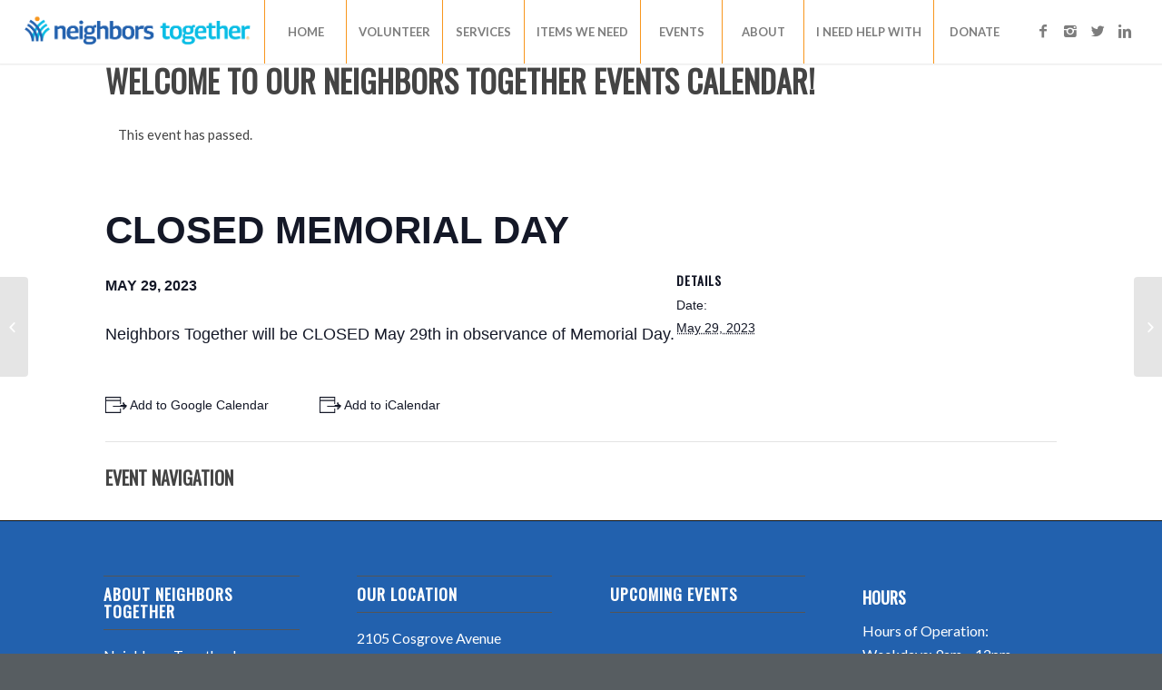

--- FILE ---
content_type: text/html; charset=UTF-8
request_url: https://neighborstogethersc.org/event/memorial-day-n-chas-office-closed/
body_size: 21019
content:
<!DOCTYPE html>
<html lang="en-US" class="html_stretched responsive av-preloader-disabled av-default-lightbox  html_header_top html_logo_left html_main_nav_header html_menu_right html_custom html_header_sticky html_header_shrinking_disabled html_mobile_menu_tablet html_header_searchicon_disabled html_content_align_center html_header_unstick_top html_header_stretch html_minimal_header html_minimal_header_shadow html_elegant-blog html_av-submenu-hidden html_av-submenu-display-click html_av-overlay-side html_av-overlay-side-classic html_av-submenu-clone html_entry_id_2158 av-no-preview html_text_menu_active ">
<head>
<meta charset="UTF-8" />
<meta name="robots" content="index, follow" />


<!-- mobile setting -->
<meta name="viewport" content="width=device-width, initial-scale=1, maximum-scale=1">

<!-- Scripts/CSS and wp_head hook -->
<title>CLOSED Memorial Day &#8211; Neighbors Together</title>
<link rel='stylesheet' id='tec-variables-full-css' href='https://neighborstogethersc.org/neighbors/wp-content/plugins/the-events-calendar/common/src/resources/css/variables-full.min.css?ver=4.14.13' type='text/css' media='all' />
<link rel='stylesheet' id='tec-variables-skeleton-css' href='https://neighborstogethersc.org/neighbors/wp-content/plugins/the-events-calendar/common/src/resources/css/variables-skeleton.min.css?ver=4.14.13' type='text/css' media='all' />
<link rel='stylesheet' id='tribe-common-skeleton-style-css' href='https://neighborstogethersc.org/neighbors/wp-content/plugins/the-events-calendar/common/src/resources/css/common-skeleton.min.css?ver=4.14.13' type='text/css' media='all' />
<link rel='stylesheet' id='tribe-common-full-style-css' href='https://neighborstogethersc.org/neighbors/wp-content/plugins/the-events-calendar/common/src/resources/css/common-full.min.css?ver=4.14.13' type='text/css' media='all' />
<link rel='stylesheet' id='tribe-events-views-v2-bootstrap-datepicker-styles-css' href='https://neighborstogethersc.org/neighbors/wp-content/plugins/the-events-calendar/vendor/bootstrap-datepicker/css/bootstrap-datepicker.standalone.min.css?ver=5.14.0.2' type='text/css' media='all' />
<link rel='stylesheet' id='tribe-tooltipster-css-css' href='https://neighborstogethersc.org/neighbors/wp-content/plugins/the-events-calendar/common/vendor/tooltipster/tooltipster.bundle.min.css?ver=4.14.13' type='text/css' media='all' />
<link rel='stylesheet' id='tribe-events-views-v2-skeleton-css' href='https://neighborstogethersc.org/neighbors/wp-content/plugins/the-events-calendar/src/resources/css/views-skeleton.min.css?ver=5.14.0.2' type='text/css' media='all' />
<link rel='stylesheet' id='tribe-events-views-v2-full-css' href='https://neighborstogethersc.org/neighbors/wp-content/plugins/the-events-calendar/src/resources/css/views-full.min.css?ver=5.14.0.2' type='text/css' media='all' />
<link rel='stylesheet' id='tribe-events-pro-views-v2-skeleton-css' href='https://neighborstogethersc.org/neighbors/wp-content/plugins/events-calendar-pro/src/resources/css/views-skeleton.min.css?ver=5.12.1' type='text/css' media='all' />
<link rel='stylesheet' id='tribe-events-pro-views-v2-full-css' href='https://neighborstogethersc.org/neighbors/wp-content/plugins/events-calendar-pro/src/resources/css/views-full.min.css?ver=5.12.1' type='text/css' media='all' />
<meta name='robots' content='max-image-preview:large' />
<link rel='dns-prefetch' href='//use.fontawesome.com' />
<link rel="alternate" type="application/rss+xml" title="Neighbors Together &raquo; Feed" href="https://neighborstogethersc.org/feed/" />
<link rel="alternate" type="application/rss+xml" title="Neighbors Together &raquo; Comments Feed" href="https://neighborstogethersc.org/comments/feed/" />
<link rel="alternate" type="text/calendar" title="Neighbors Together &raquo; iCal Feed" href="https://neighborstogethersc.org/events/?ical=1" />
<link rel="alternate" title="oEmbed (JSON)" type="application/json+oembed" href="https://neighborstogethersc.org/wp-json/oembed/1.0/embed?url=https%3A%2F%2Fneighborstogethersc.org%2Fevent%2Fmemorial-day-n-chas-office-closed%2F" />
<link rel="alternate" title="oEmbed (XML)" type="text/xml+oembed" href="https://neighborstogethersc.org/wp-json/oembed/1.0/embed?url=https%3A%2F%2Fneighborstogethersc.org%2Fevent%2Fmemorial-day-n-chas-office-closed%2F&#038;format=xml" />
		<!-- This site uses the Google Analytics by MonsterInsights plugin v9.11.0 - Using Analytics tracking - https://www.monsterinsights.com/ -->
							<script src="//www.googletagmanager.com/gtag/js?id=G-59N59GGXEN"  data-cfasync="false" data-wpfc-render="false" type="text/javascript" async></script>
			<script data-cfasync="false" data-wpfc-render="false" type="text/javascript">
				var mi_version = '9.11.0';
				var mi_track_user = true;
				var mi_no_track_reason = '';
								var MonsterInsightsDefaultLocations = {"page_location":"https:\/\/neighborstogethersc.org\/event\/memorial-day-n-chas-office-closed\/"};
								if ( typeof MonsterInsightsPrivacyGuardFilter === 'function' ) {
					var MonsterInsightsLocations = (typeof MonsterInsightsExcludeQuery === 'object') ? MonsterInsightsPrivacyGuardFilter( MonsterInsightsExcludeQuery ) : MonsterInsightsPrivacyGuardFilter( MonsterInsightsDefaultLocations );
				} else {
					var MonsterInsightsLocations = (typeof MonsterInsightsExcludeQuery === 'object') ? MonsterInsightsExcludeQuery : MonsterInsightsDefaultLocations;
				}

								var disableStrs = [
										'ga-disable-G-59N59GGXEN',
									];

				/* Function to detect opted out users */
				function __gtagTrackerIsOptedOut() {
					for (var index = 0; index < disableStrs.length; index++) {
						if (document.cookie.indexOf(disableStrs[index] + '=true') > -1) {
							return true;
						}
					}

					return false;
				}

				/* Disable tracking if the opt-out cookie exists. */
				if (__gtagTrackerIsOptedOut()) {
					for (var index = 0; index < disableStrs.length; index++) {
						window[disableStrs[index]] = true;
					}
				}

				/* Opt-out function */
				function __gtagTrackerOptout() {
					for (var index = 0; index < disableStrs.length; index++) {
						document.cookie = disableStrs[index] + '=true; expires=Thu, 31 Dec 2099 23:59:59 UTC; path=/';
						window[disableStrs[index]] = true;
					}
				}

				if ('undefined' === typeof gaOptout) {
					function gaOptout() {
						__gtagTrackerOptout();
					}
				}
								window.dataLayer = window.dataLayer || [];

				window.MonsterInsightsDualTracker = {
					helpers: {},
					trackers: {},
				};
				if (mi_track_user) {
					function __gtagDataLayer() {
						dataLayer.push(arguments);
					}

					function __gtagTracker(type, name, parameters) {
						if (!parameters) {
							parameters = {};
						}

						if (parameters.send_to) {
							__gtagDataLayer.apply(null, arguments);
							return;
						}

						if (type === 'event') {
														parameters.send_to = monsterinsights_frontend.v4_id;
							var hookName = name;
							if (typeof parameters['event_category'] !== 'undefined') {
								hookName = parameters['event_category'] + ':' + name;
							}

							if (typeof MonsterInsightsDualTracker.trackers[hookName] !== 'undefined') {
								MonsterInsightsDualTracker.trackers[hookName](parameters);
							} else {
								__gtagDataLayer('event', name, parameters);
							}
							
						} else {
							__gtagDataLayer.apply(null, arguments);
						}
					}

					__gtagTracker('js', new Date());
					__gtagTracker('set', {
						'developer_id.dZGIzZG': true,
											});
					if ( MonsterInsightsLocations.page_location ) {
						__gtagTracker('set', MonsterInsightsLocations);
					}
										__gtagTracker('config', 'G-59N59GGXEN', {"forceSSL":"true","link_attribution":"true"} );
										window.gtag = __gtagTracker;										(function () {
						/* https://developers.google.com/analytics/devguides/collection/analyticsjs/ */
						/* ga and __gaTracker compatibility shim. */
						var noopfn = function () {
							return null;
						};
						var newtracker = function () {
							return new Tracker();
						};
						var Tracker = function () {
							return null;
						};
						var p = Tracker.prototype;
						p.get = noopfn;
						p.set = noopfn;
						p.send = function () {
							var args = Array.prototype.slice.call(arguments);
							args.unshift('send');
							__gaTracker.apply(null, args);
						};
						var __gaTracker = function () {
							var len = arguments.length;
							if (len === 0) {
								return;
							}
							var f = arguments[len - 1];
							if (typeof f !== 'object' || f === null || typeof f.hitCallback !== 'function') {
								if ('send' === arguments[0]) {
									var hitConverted, hitObject = false, action;
									if ('event' === arguments[1]) {
										if ('undefined' !== typeof arguments[3]) {
											hitObject = {
												'eventAction': arguments[3],
												'eventCategory': arguments[2],
												'eventLabel': arguments[4],
												'value': arguments[5] ? arguments[5] : 1,
											}
										}
									}
									if ('pageview' === arguments[1]) {
										if ('undefined' !== typeof arguments[2]) {
											hitObject = {
												'eventAction': 'page_view',
												'page_path': arguments[2],
											}
										}
									}
									if (typeof arguments[2] === 'object') {
										hitObject = arguments[2];
									}
									if (typeof arguments[5] === 'object') {
										Object.assign(hitObject, arguments[5]);
									}
									if ('undefined' !== typeof arguments[1].hitType) {
										hitObject = arguments[1];
										if ('pageview' === hitObject.hitType) {
											hitObject.eventAction = 'page_view';
										}
									}
									if (hitObject) {
										action = 'timing' === arguments[1].hitType ? 'timing_complete' : hitObject.eventAction;
										hitConverted = mapArgs(hitObject);
										__gtagTracker('event', action, hitConverted);
									}
								}
								return;
							}

							function mapArgs(args) {
								var arg, hit = {};
								var gaMap = {
									'eventCategory': 'event_category',
									'eventAction': 'event_action',
									'eventLabel': 'event_label',
									'eventValue': 'event_value',
									'nonInteraction': 'non_interaction',
									'timingCategory': 'event_category',
									'timingVar': 'name',
									'timingValue': 'value',
									'timingLabel': 'event_label',
									'page': 'page_path',
									'location': 'page_location',
									'title': 'page_title',
									'referrer' : 'page_referrer',
								};
								for (arg in args) {
																		if (!(!args.hasOwnProperty(arg) || !gaMap.hasOwnProperty(arg))) {
										hit[gaMap[arg]] = args[arg];
									} else {
										hit[arg] = args[arg];
									}
								}
								return hit;
							}

							try {
								f.hitCallback();
							} catch (ex) {
							}
						};
						__gaTracker.create = newtracker;
						__gaTracker.getByName = newtracker;
						__gaTracker.getAll = function () {
							return [];
						};
						__gaTracker.remove = noopfn;
						__gaTracker.loaded = true;
						window['__gaTracker'] = __gaTracker;
					})();
									} else {
										console.log("");
					(function () {
						function __gtagTracker() {
							return null;
						}

						window['__gtagTracker'] = __gtagTracker;
						window['gtag'] = __gtagTracker;
					})();
									}
			</script>
							<!-- / Google Analytics by MonsterInsights -->
		
<!-- google webfont font replacement -->

			<script type='text/javascript'>
			if(!document.cookie.match(/aviaPrivacyGoogleWebfontsDisabled/)){
				(function() {
					var f = document.createElement('link');
					
					f.type 	= 'text/css';
					f.rel 	= 'stylesheet';
					f.href 	= '//fonts.googleapis.com/css?family=Oswald%7CLato:300,400,700';
					f.id 	= 'avia-google-webfont';
					
					document.getElementsByTagName('head')[0].appendChild(f);
				})();
			}
			</script>
			<style id='wp-img-auto-sizes-contain-inline-css' type='text/css'>
img:is([sizes=auto i],[sizes^="auto," i]){contain-intrinsic-size:3000px 1500px}
/*# sourceURL=wp-img-auto-sizes-contain-inline-css */
</style>
<link rel='stylesheet' id='tribe-events-full-pro-calendar-style-css' href='https://neighborstogethersc.org/neighbors/wp-content/plugins/events-calendar-pro/src/resources/css/tribe-events-pro-full.min.css?ver=5.12.1' type='text/css' media='all' />
<link rel='stylesheet' id='tribe-events-calendar-pro-style-css' href='https://neighborstogethersc.org/neighbors/wp-content/plugins/events-calendar-pro/src/resources/css/tribe-events-pro-theme.min.css?ver=5.12.1' type='text/css' media='all' />
<link rel='stylesheet' id='tribe-events-calendar-full-pro-mobile-style-css' href='https://neighborstogethersc.org/neighbors/wp-content/plugins/events-calendar-pro/src/resources/css/tribe-events-pro-full-mobile.min.css?ver=5.12.1' type='text/css' media='only screen and (max-width: 768px)' />
<link rel='stylesheet' id='tribe-events-calendar-pro-mobile-style-css' href='https://neighborstogethersc.org/neighbors/wp-content/plugins/events-calendar-pro/src/resources/css/tribe-events-pro-theme-mobile.min.css?ver=5.12.1' type='text/css' media='only screen and (max-width: 768px)' />
<link rel='stylesheet' id='tribe-events-pro-mini-calendar-block-styles-css' href='https://neighborstogethersc.org/neighbors/wp-content/plugins/events-calendar-pro/src/resources/css/tribe-events-pro-mini-calendar-block.min.css?ver=5.12.1' type='text/css' media='all' />
<link rel='stylesheet' id='tribe-events-v2-single-skeleton-css' href='https://neighborstogethersc.org/neighbors/wp-content/plugins/the-events-calendar/src/resources/css/tribe-events-single-skeleton.min.css?ver=5.14.0.2' type='text/css' media='all' />
<link rel='stylesheet' id='tribe-events-v2-single-skeleton-full-css' href='https://neighborstogethersc.org/neighbors/wp-content/plugins/the-events-calendar/src/resources/css/tribe-events-single-full.min.css?ver=5.14.0.2' type='text/css' media='all' />
<style id='wp-emoji-styles-inline-css' type='text/css'>

	img.wp-smiley, img.emoji {
		display: inline !important;
		border: none !important;
		box-shadow: none !important;
		height: 1em !important;
		width: 1em !important;
		margin: 0 0.07em !important;
		vertical-align: -0.1em !important;
		background: none !important;
		padding: 0 !important;
	}
/*# sourceURL=wp-emoji-styles-inline-css */
</style>
<link rel='stylesheet' id='wp-block-library-css' href='https://neighborstogethersc.org/neighbors/wp-includes/css/dist/block-library/style.min.css?ver=6.9' type='text/css' media='all' />
<style id='wp-block-image-inline-css' type='text/css'>
.wp-block-image>a,.wp-block-image>figure>a{display:inline-block}.wp-block-image img{box-sizing:border-box;height:auto;max-width:100%;vertical-align:bottom}@media not (prefers-reduced-motion){.wp-block-image img.hide{visibility:hidden}.wp-block-image img.show{animation:show-content-image .4s}}.wp-block-image[style*=border-radius] img,.wp-block-image[style*=border-radius]>a{border-radius:inherit}.wp-block-image.has-custom-border img{box-sizing:border-box}.wp-block-image.aligncenter{text-align:center}.wp-block-image.alignfull>a,.wp-block-image.alignwide>a{width:100%}.wp-block-image.alignfull img,.wp-block-image.alignwide img{height:auto;width:100%}.wp-block-image .aligncenter,.wp-block-image .alignleft,.wp-block-image .alignright,.wp-block-image.aligncenter,.wp-block-image.alignleft,.wp-block-image.alignright{display:table}.wp-block-image .aligncenter>figcaption,.wp-block-image .alignleft>figcaption,.wp-block-image .alignright>figcaption,.wp-block-image.aligncenter>figcaption,.wp-block-image.alignleft>figcaption,.wp-block-image.alignright>figcaption{caption-side:bottom;display:table-caption}.wp-block-image .alignleft{float:left;margin:.5em 1em .5em 0}.wp-block-image .alignright{float:right;margin:.5em 0 .5em 1em}.wp-block-image .aligncenter{margin-left:auto;margin-right:auto}.wp-block-image :where(figcaption){margin-bottom:1em;margin-top:.5em}.wp-block-image.is-style-circle-mask img{border-radius:9999px}@supports ((-webkit-mask-image:none) or (mask-image:none)) or (-webkit-mask-image:none){.wp-block-image.is-style-circle-mask img{border-radius:0;-webkit-mask-image:url('data:image/svg+xml;utf8,<svg viewBox="0 0 100 100" xmlns="http://www.w3.org/2000/svg"><circle cx="50" cy="50" r="50"/></svg>');mask-image:url('data:image/svg+xml;utf8,<svg viewBox="0 0 100 100" xmlns="http://www.w3.org/2000/svg"><circle cx="50" cy="50" r="50"/></svg>');mask-mode:alpha;-webkit-mask-position:center;mask-position:center;-webkit-mask-repeat:no-repeat;mask-repeat:no-repeat;-webkit-mask-size:contain;mask-size:contain}}:root :where(.wp-block-image.is-style-rounded img,.wp-block-image .is-style-rounded img){border-radius:9999px}.wp-block-image figure{margin:0}.wp-lightbox-container{display:flex;flex-direction:column;position:relative}.wp-lightbox-container img{cursor:zoom-in}.wp-lightbox-container img:hover+button{opacity:1}.wp-lightbox-container button{align-items:center;backdrop-filter:blur(16px) saturate(180%);background-color:#5a5a5a40;border:none;border-radius:4px;cursor:zoom-in;display:flex;height:20px;justify-content:center;opacity:0;padding:0;position:absolute;right:16px;text-align:center;top:16px;width:20px;z-index:100}@media not (prefers-reduced-motion){.wp-lightbox-container button{transition:opacity .2s ease}}.wp-lightbox-container button:focus-visible{outline:3px auto #5a5a5a40;outline:3px auto -webkit-focus-ring-color;outline-offset:3px}.wp-lightbox-container button:hover{cursor:pointer;opacity:1}.wp-lightbox-container button:focus{opacity:1}.wp-lightbox-container button:focus,.wp-lightbox-container button:hover,.wp-lightbox-container button:not(:hover):not(:active):not(.has-background){background-color:#5a5a5a40;border:none}.wp-lightbox-overlay{box-sizing:border-box;cursor:zoom-out;height:100vh;left:0;overflow:hidden;position:fixed;top:0;visibility:hidden;width:100%;z-index:100000}.wp-lightbox-overlay .close-button{align-items:center;cursor:pointer;display:flex;justify-content:center;min-height:40px;min-width:40px;padding:0;position:absolute;right:calc(env(safe-area-inset-right) + 16px);top:calc(env(safe-area-inset-top) + 16px);z-index:5000000}.wp-lightbox-overlay .close-button:focus,.wp-lightbox-overlay .close-button:hover,.wp-lightbox-overlay .close-button:not(:hover):not(:active):not(.has-background){background:none;border:none}.wp-lightbox-overlay .lightbox-image-container{height:var(--wp--lightbox-container-height);left:50%;overflow:hidden;position:absolute;top:50%;transform:translate(-50%,-50%);transform-origin:top left;width:var(--wp--lightbox-container-width);z-index:9999999999}.wp-lightbox-overlay .wp-block-image{align-items:center;box-sizing:border-box;display:flex;height:100%;justify-content:center;margin:0;position:relative;transform-origin:0 0;width:100%;z-index:3000000}.wp-lightbox-overlay .wp-block-image img{height:var(--wp--lightbox-image-height);min-height:var(--wp--lightbox-image-height);min-width:var(--wp--lightbox-image-width);width:var(--wp--lightbox-image-width)}.wp-lightbox-overlay .wp-block-image figcaption{display:none}.wp-lightbox-overlay button{background:none;border:none}.wp-lightbox-overlay .scrim{background-color:#fff;height:100%;opacity:.9;position:absolute;width:100%;z-index:2000000}.wp-lightbox-overlay.active{visibility:visible}@media not (prefers-reduced-motion){.wp-lightbox-overlay.active{animation:turn-on-visibility .25s both}.wp-lightbox-overlay.active img{animation:turn-on-visibility .35s both}.wp-lightbox-overlay.show-closing-animation:not(.active){animation:turn-off-visibility .35s both}.wp-lightbox-overlay.show-closing-animation:not(.active) img{animation:turn-off-visibility .25s both}.wp-lightbox-overlay.zoom.active{animation:none;opacity:1;visibility:visible}.wp-lightbox-overlay.zoom.active .lightbox-image-container{animation:lightbox-zoom-in .4s}.wp-lightbox-overlay.zoom.active .lightbox-image-container img{animation:none}.wp-lightbox-overlay.zoom.active .scrim{animation:turn-on-visibility .4s forwards}.wp-lightbox-overlay.zoom.show-closing-animation:not(.active){animation:none}.wp-lightbox-overlay.zoom.show-closing-animation:not(.active) .lightbox-image-container{animation:lightbox-zoom-out .4s}.wp-lightbox-overlay.zoom.show-closing-animation:not(.active) .lightbox-image-container img{animation:none}.wp-lightbox-overlay.zoom.show-closing-animation:not(.active) .scrim{animation:turn-off-visibility .4s forwards}}@keyframes show-content-image{0%{visibility:hidden}99%{visibility:hidden}to{visibility:visible}}@keyframes turn-on-visibility{0%{opacity:0}to{opacity:1}}@keyframes turn-off-visibility{0%{opacity:1;visibility:visible}99%{opacity:0;visibility:visible}to{opacity:0;visibility:hidden}}@keyframes lightbox-zoom-in{0%{transform:translate(calc((-100vw + var(--wp--lightbox-scrollbar-width))/2 + var(--wp--lightbox-initial-left-position)),calc(-50vh + var(--wp--lightbox-initial-top-position))) scale(var(--wp--lightbox-scale))}to{transform:translate(-50%,-50%) scale(1)}}@keyframes lightbox-zoom-out{0%{transform:translate(-50%,-50%) scale(1);visibility:visible}99%{visibility:visible}to{transform:translate(calc((-100vw + var(--wp--lightbox-scrollbar-width))/2 + var(--wp--lightbox-initial-left-position)),calc(-50vh + var(--wp--lightbox-initial-top-position))) scale(var(--wp--lightbox-scale));visibility:hidden}}
/*# sourceURL=https://neighborstogethersc.org/neighbors/wp-includes/blocks/image/style.min.css */
</style>
<style id='wp-block-paragraph-inline-css' type='text/css'>
.is-small-text{font-size:.875em}.is-regular-text{font-size:1em}.is-large-text{font-size:2.25em}.is-larger-text{font-size:3em}.has-drop-cap:not(:focus):first-letter{float:left;font-size:8.4em;font-style:normal;font-weight:100;line-height:.68;margin:.05em .1em 0 0;text-transform:uppercase}body.rtl .has-drop-cap:not(:focus):first-letter{float:none;margin-left:.1em}p.has-drop-cap.has-background{overflow:hidden}:root :where(p.has-background){padding:1.25em 2.375em}:where(p.has-text-color:not(.has-link-color)) a{color:inherit}p.has-text-align-left[style*="writing-mode:vertical-lr"],p.has-text-align-right[style*="writing-mode:vertical-rl"]{rotate:180deg}
/*# sourceURL=https://neighborstogethersc.org/neighbors/wp-includes/blocks/paragraph/style.min.css */
</style>
<style id='global-styles-inline-css' type='text/css'>
:root{--wp--preset--aspect-ratio--square: 1;--wp--preset--aspect-ratio--4-3: 4/3;--wp--preset--aspect-ratio--3-4: 3/4;--wp--preset--aspect-ratio--3-2: 3/2;--wp--preset--aspect-ratio--2-3: 2/3;--wp--preset--aspect-ratio--16-9: 16/9;--wp--preset--aspect-ratio--9-16: 9/16;--wp--preset--color--black: #000000;--wp--preset--color--cyan-bluish-gray: #abb8c3;--wp--preset--color--white: #ffffff;--wp--preset--color--pale-pink: #f78da7;--wp--preset--color--vivid-red: #cf2e2e;--wp--preset--color--luminous-vivid-orange: #ff6900;--wp--preset--color--luminous-vivid-amber: #fcb900;--wp--preset--color--light-green-cyan: #7bdcb5;--wp--preset--color--vivid-green-cyan: #00d084;--wp--preset--color--pale-cyan-blue: #8ed1fc;--wp--preset--color--vivid-cyan-blue: #0693e3;--wp--preset--color--vivid-purple: #9b51e0;--wp--preset--gradient--vivid-cyan-blue-to-vivid-purple: linear-gradient(135deg,rgb(6,147,227) 0%,rgb(155,81,224) 100%);--wp--preset--gradient--light-green-cyan-to-vivid-green-cyan: linear-gradient(135deg,rgb(122,220,180) 0%,rgb(0,208,130) 100%);--wp--preset--gradient--luminous-vivid-amber-to-luminous-vivid-orange: linear-gradient(135deg,rgb(252,185,0) 0%,rgb(255,105,0) 100%);--wp--preset--gradient--luminous-vivid-orange-to-vivid-red: linear-gradient(135deg,rgb(255,105,0) 0%,rgb(207,46,46) 100%);--wp--preset--gradient--very-light-gray-to-cyan-bluish-gray: linear-gradient(135deg,rgb(238,238,238) 0%,rgb(169,184,195) 100%);--wp--preset--gradient--cool-to-warm-spectrum: linear-gradient(135deg,rgb(74,234,220) 0%,rgb(151,120,209) 20%,rgb(207,42,186) 40%,rgb(238,44,130) 60%,rgb(251,105,98) 80%,rgb(254,248,76) 100%);--wp--preset--gradient--blush-light-purple: linear-gradient(135deg,rgb(255,206,236) 0%,rgb(152,150,240) 100%);--wp--preset--gradient--blush-bordeaux: linear-gradient(135deg,rgb(254,205,165) 0%,rgb(254,45,45) 50%,rgb(107,0,62) 100%);--wp--preset--gradient--luminous-dusk: linear-gradient(135deg,rgb(255,203,112) 0%,rgb(199,81,192) 50%,rgb(65,88,208) 100%);--wp--preset--gradient--pale-ocean: linear-gradient(135deg,rgb(255,245,203) 0%,rgb(182,227,212) 50%,rgb(51,167,181) 100%);--wp--preset--gradient--electric-grass: linear-gradient(135deg,rgb(202,248,128) 0%,rgb(113,206,126) 100%);--wp--preset--gradient--midnight: linear-gradient(135deg,rgb(2,3,129) 0%,rgb(40,116,252) 100%);--wp--preset--font-size--small: 13px;--wp--preset--font-size--medium: 20px;--wp--preset--font-size--large: 36px;--wp--preset--font-size--x-large: 42px;--wp--preset--spacing--20: 0.44rem;--wp--preset--spacing--30: 0.67rem;--wp--preset--spacing--40: 1rem;--wp--preset--spacing--50: 1.5rem;--wp--preset--spacing--60: 2.25rem;--wp--preset--spacing--70: 3.38rem;--wp--preset--spacing--80: 5.06rem;--wp--preset--shadow--natural: 6px 6px 9px rgba(0, 0, 0, 0.2);--wp--preset--shadow--deep: 12px 12px 50px rgba(0, 0, 0, 0.4);--wp--preset--shadow--sharp: 6px 6px 0px rgba(0, 0, 0, 0.2);--wp--preset--shadow--outlined: 6px 6px 0px -3px rgb(255, 255, 255), 6px 6px rgb(0, 0, 0);--wp--preset--shadow--crisp: 6px 6px 0px rgb(0, 0, 0);}:where(.is-layout-flex){gap: 0.5em;}:where(.is-layout-grid){gap: 0.5em;}body .is-layout-flex{display: flex;}.is-layout-flex{flex-wrap: wrap;align-items: center;}.is-layout-flex > :is(*, div){margin: 0;}body .is-layout-grid{display: grid;}.is-layout-grid > :is(*, div){margin: 0;}:where(.wp-block-columns.is-layout-flex){gap: 2em;}:where(.wp-block-columns.is-layout-grid){gap: 2em;}:where(.wp-block-post-template.is-layout-flex){gap: 1.25em;}:where(.wp-block-post-template.is-layout-grid){gap: 1.25em;}.has-black-color{color: var(--wp--preset--color--black) !important;}.has-cyan-bluish-gray-color{color: var(--wp--preset--color--cyan-bluish-gray) !important;}.has-white-color{color: var(--wp--preset--color--white) !important;}.has-pale-pink-color{color: var(--wp--preset--color--pale-pink) !important;}.has-vivid-red-color{color: var(--wp--preset--color--vivid-red) !important;}.has-luminous-vivid-orange-color{color: var(--wp--preset--color--luminous-vivid-orange) !important;}.has-luminous-vivid-amber-color{color: var(--wp--preset--color--luminous-vivid-amber) !important;}.has-light-green-cyan-color{color: var(--wp--preset--color--light-green-cyan) !important;}.has-vivid-green-cyan-color{color: var(--wp--preset--color--vivid-green-cyan) !important;}.has-pale-cyan-blue-color{color: var(--wp--preset--color--pale-cyan-blue) !important;}.has-vivid-cyan-blue-color{color: var(--wp--preset--color--vivid-cyan-blue) !important;}.has-vivid-purple-color{color: var(--wp--preset--color--vivid-purple) !important;}.has-black-background-color{background-color: var(--wp--preset--color--black) !important;}.has-cyan-bluish-gray-background-color{background-color: var(--wp--preset--color--cyan-bluish-gray) !important;}.has-white-background-color{background-color: var(--wp--preset--color--white) !important;}.has-pale-pink-background-color{background-color: var(--wp--preset--color--pale-pink) !important;}.has-vivid-red-background-color{background-color: var(--wp--preset--color--vivid-red) !important;}.has-luminous-vivid-orange-background-color{background-color: var(--wp--preset--color--luminous-vivid-orange) !important;}.has-luminous-vivid-amber-background-color{background-color: var(--wp--preset--color--luminous-vivid-amber) !important;}.has-light-green-cyan-background-color{background-color: var(--wp--preset--color--light-green-cyan) !important;}.has-vivid-green-cyan-background-color{background-color: var(--wp--preset--color--vivid-green-cyan) !important;}.has-pale-cyan-blue-background-color{background-color: var(--wp--preset--color--pale-cyan-blue) !important;}.has-vivid-cyan-blue-background-color{background-color: var(--wp--preset--color--vivid-cyan-blue) !important;}.has-vivid-purple-background-color{background-color: var(--wp--preset--color--vivid-purple) !important;}.has-black-border-color{border-color: var(--wp--preset--color--black) !important;}.has-cyan-bluish-gray-border-color{border-color: var(--wp--preset--color--cyan-bluish-gray) !important;}.has-white-border-color{border-color: var(--wp--preset--color--white) !important;}.has-pale-pink-border-color{border-color: var(--wp--preset--color--pale-pink) !important;}.has-vivid-red-border-color{border-color: var(--wp--preset--color--vivid-red) !important;}.has-luminous-vivid-orange-border-color{border-color: var(--wp--preset--color--luminous-vivid-orange) !important;}.has-luminous-vivid-amber-border-color{border-color: var(--wp--preset--color--luminous-vivid-amber) !important;}.has-light-green-cyan-border-color{border-color: var(--wp--preset--color--light-green-cyan) !important;}.has-vivid-green-cyan-border-color{border-color: var(--wp--preset--color--vivid-green-cyan) !important;}.has-pale-cyan-blue-border-color{border-color: var(--wp--preset--color--pale-cyan-blue) !important;}.has-vivid-cyan-blue-border-color{border-color: var(--wp--preset--color--vivid-cyan-blue) !important;}.has-vivid-purple-border-color{border-color: var(--wp--preset--color--vivid-purple) !important;}.has-vivid-cyan-blue-to-vivid-purple-gradient-background{background: var(--wp--preset--gradient--vivid-cyan-blue-to-vivid-purple) !important;}.has-light-green-cyan-to-vivid-green-cyan-gradient-background{background: var(--wp--preset--gradient--light-green-cyan-to-vivid-green-cyan) !important;}.has-luminous-vivid-amber-to-luminous-vivid-orange-gradient-background{background: var(--wp--preset--gradient--luminous-vivid-amber-to-luminous-vivid-orange) !important;}.has-luminous-vivid-orange-to-vivid-red-gradient-background{background: var(--wp--preset--gradient--luminous-vivid-orange-to-vivid-red) !important;}.has-very-light-gray-to-cyan-bluish-gray-gradient-background{background: var(--wp--preset--gradient--very-light-gray-to-cyan-bluish-gray) !important;}.has-cool-to-warm-spectrum-gradient-background{background: var(--wp--preset--gradient--cool-to-warm-spectrum) !important;}.has-blush-light-purple-gradient-background{background: var(--wp--preset--gradient--blush-light-purple) !important;}.has-blush-bordeaux-gradient-background{background: var(--wp--preset--gradient--blush-bordeaux) !important;}.has-luminous-dusk-gradient-background{background: var(--wp--preset--gradient--luminous-dusk) !important;}.has-pale-ocean-gradient-background{background: var(--wp--preset--gradient--pale-ocean) !important;}.has-electric-grass-gradient-background{background: var(--wp--preset--gradient--electric-grass) !important;}.has-midnight-gradient-background{background: var(--wp--preset--gradient--midnight) !important;}.has-small-font-size{font-size: var(--wp--preset--font-size--small) !important;}.has-medium-font-size{font-size: var(--wp--preset--font-size--medium) !important;}.has-large-font-size{font-size: var(--wp--preset--font-size--large) !important;}.has-x-large-font-size{font-size: var(--wp--preset--font-size--x-large) !important;}
/*# sourceURL=global-styles-inline-css */
</style>

<style id='classic-theme-styles-inline-css' type='text/css'>
/*! This file is auto-generated */
.wp-block-button__link{color:#fff;background-color:#32373c;border-radius:9999px;box-shadow:none;text-decoration:none;padding:calc(.667em + 2px) calc(1.333em + 2px);font-size:1.125em}.wp-block-file__button{background:#32373c;color:#fff;text-decoration:none}
/*# sourceURL=/wp-includes/css/classic-themes.min.css */
</style>
<link rel='stylesheet' id='contact-form-7-css' href='https://neighborstogethersc.org/neighbors/wp-content/plugins/contact-form-7/includes/css/styles.css?ver=5.7.2' type='text/css' media='all' />
<link rel='stylesheet' id='simple-staff-list-css' href='https://neighborstogethersc.org/neighbors/wp-content/plugins/simple-staff-list/public/css/simple-staff-list-public.css?ver=2.2.1' type='text/css' media='all' />
<link rel='stylesheet' id='wppopups-base-css' href='https://neighborstogethersc.org/neighbors/wp-content/plugins/wp-popups-lite/src/assets/css/wppopups-base.css?ver=2.1.4.5' type='text/css' media='all' />
<link rel='stylesheet' id='font-awesome-official-css' href='https://use.fontawesome.com/releases/v6.4.0/css/all.css' type='text/css' media='all' integrity="sha384-iw3OoTErCYJJB9mCa8LNS2hbsQ7M3C0EpIsO/H5+EGAkPGc6rk+V8i04oW/K5xq0" crossorigin="anonymous" />
<link rel='stylesheet' id='avia-merged-styles-css' href='https://neighborstogethersc.org/neighbors/wp-content/uploads/dynamic_avia/avia-merged-styles-3664e4257cb7654523330022d0538d4c.css' type='text/css' media='all' />
<link rel='stylesheet' id='font-awesome-official-v4shim-css' href='https://use.fontawesome.com/releases/v6.4.0/css/v4-shims.css' type='text/css' media='all' integrity="sha384-TjXU13dTMPo+5ZlOUI1IGXvpmajjoetPqbUJqTx+uZ1bGwylKHNEItuVe/mg/H6l" crossorigin="anonymous" />
<script type="text/javascript" src="https://neighborstogethersc.org/neighbors/wp-includes/js/jquery/jquery.min.js?ver=3.7.1" id="jquery-core-js"></script>
<script type="text/javascript" src="https://neighborstogethersc.org/neighbors/wp-includes/js/jquery/jquery-migrate.min.js?ver=3.4.1" id="jquery-migrate-js"></script>
<script type="text/javascript" src="https://neighborstogethersc.org/neighbors/wp-content/plugins/the-events-calendar/common/src/resources/js/tribe-common.min.js?ver=4.14.13" id="tribe-common-js"></script>
<script type="text/javascript" src="https://neighborstogethersc.org/neighbors/wp-content/plugins/the-events-calendar/src/resources/js/views/breakpoints.js?ver=5.14.0.2" id="tribe-events-views-v2-breakpoints-js"></script>
<script type="text/javascript" src="https://neighborstogethersc.org/neighbors/wp-content/plugins/the-events-calendar/vendor/bootstrap-datepicker/js/bootstrap-datepicker.min.js?ver=5.14.0.2" id="tribe-events-bootstrap-datepicker-js"></script>
<script type="text/javascript" src="https://neighborstogethersc.org/neighbors/wp-content/plugins/the-events-calendar/vendor/jquery-resize/jquery.ba-resize.min.js?ver=5.14.0.2" id="tribe-events-jquery-resize-js"></script>
<script type="text/javascript" src="https://neighborstogethersc.org/neighbors/wp-content/plugins/the-events-calendar/vendor/jquery-placeholder/jquery.placeholder.min.js?ver=5.14.0.2" id="jquery-placeholder-js"></script>
<script type="text/javascript" src="https://neighborstogethersc.org/neighbors/wp-content/plugins/the-events-calendar/common/vendor/momentjs/moment.min.js?ver=4.14.13" id="tribe-moment-js"></script>
<script type="text/javascript" src="https://neighborstogethersc.org/neighbors/wp-content/plugins/the-events-calendar/common/vendor/momentjs/locale.min.js?ver=4.14.13" id="tribe-moment-locales-js"></script>
<script type="text/javascript" id="tribe-events-calendar-script-js-extra">
/* <![CDATA[ */
var tribe_js_config = {"permalink_settings":"/%postname%/","events_post_type":"tribe_events","events_base":"https://neighborstogethersc.org/events/","update_urls":{"shortcode":{"list":true,"month":true,"day":true}},"debug":""};
//# sourceURL=tribe-events-calendar-script-js-extra
/* ]]> */
</script>
<script type="text/javascript" src="https://neighborstogethersc.org/neighbors/wp-content/plugins/the-events-calendar/src/resources/js/tribe-events.min.js?ver=5.14.0.2" id="tribe-events-calendar-script-js"></script>
<script type="text/javascript" id="tribe-events-pro-js-extra">
/* <![CDATA[ */
var TribeEventsPro = {"geocenter":{"max_lat":0,"max_lng":0,"min_lat":0,"min_lng":0},"map_tooltip_event":"Event: ","map_tooltip_address":"Address: "};
//# sourceURL=tribe-events-pro-js-extra
/* ]]> */
</script>
<script type="text/javascript" src="https://neighborstogethersc.org/neighbors/wp-content/plugins/events-calendar-pro/src/resources/js/tribe-events-pro.min.js?ver=5.12.1" id="tribe-events-pro-js"></script>
<script type="text/javascript" src="https://neighborstogethersc.org/neighbors/wp-content/plugins/google-analytics-for-wordpress/assets/js/frontend-gtag.min.js?ver=9.11.0" id="monsterinsights-frontend-script-js" async="async" data-wp-strategy="async"></script>
<script data-cfasync="false" data-wpfc-render="false" type="text/javascript" id='monsterinsights-frontend-script-js-extra'>/* <![CDATA[ */
var monsterinsights_frontend = {"js_events_tracking":"true","download_extensions":"doc,pdf,ppt,zip,xls,docx,pptx,xlsx","inbound_paths":"[{\"path\":\"\\\/go\\\/\",\"label\":\"affiliate\"},{\"path\":\"\\\/recommend\\\/\",\"label\":\"affiliate\"}]","home_url":"https:\/\/neighborstogethersc.org","hash_tracking":"false","v4_id":"G-59N59GGXEN"};/* ]]> */
</script>
<link rel="https://api.w.org/" href="https://neighborstogethersc.org/wp-json/" /><link rel="alternate" title="JSON" type="application/json" href="https://neighborstogethersc.org/wp-json/wp/v2/tribe_events/2158" /><link rel="EditURI" type="application/rsd+xml" title="RSD" href="https://neighborstogethersc.org/neighbors/xmlrpc.php?rsd" />
<meta name="generator" content="WordPress 6.9" />
<link rel="canonical" href="https://neighborstogethersc.org/event/memorial-day-n-chas-office-closed/" />
<link rel='shortlink' href='https://neighborstogethersc.org/?p=2158' />
<meta name="tec-api-version" content="v1"><meta name="tec-api-origin" content="https://neighborstogethersc.org"><link rel="alternate" href="https://neighborstogethersc.org/wp-json/tribe/events/v1/events/2158" /><link rel="profile" href="http://gmpg.org/xfn/11" />
<link rel="alternate" type="application/rss+xml" title="Neighbors Together RSS2 Feed" href="https://neighborstogethersc.org/feed/" />
<link rel="pingback" href="https://neighborstogethersc.org/neighbors/xmlrpc.php" />

<style type='text/css' media='screen'>
 #top #header_main > .container, #top #header_main > .container .main_menu  .av-main-nav > li > a, #top #header_main #menu-item-shop .cart_dropdown_link{ height:70px; line-height: 70px; }
 .html_top_nav_header .av-logo-container{ height:70px;  }
 .html_header_top.html_header_sticky #top #wrap_all #main{ padding-top:70px; } 
</style>
<!--[if lt IE 9]><script src="https://neighborstogethersc.org/neighbors/wp-content/themes/enfold/js/html5shiv.js"></script><![endif]-->
<link rel="icon" href="https://neighborstogethersc.org/neighbors/wp-content/uploads/2023/01/Stacked-Logo-Color.png" type="image/png">
<script type="application/ld+json">
[{"@context":"http://schema.org","@type":"Event","name":"CLOSED Memorial Day","description":"&lt;p&gt;Neighbors Together will be CLOSED May 29th in observance of Memorial Day.&lt;/p&gt;\\n","url":"https://neighborstogethersc.org/event/memorial-day-n-chas-office-closed/","eventAttendanceMode":"https://schema.org/OfflineEventAttendanceMode","startDate":"2023-05-29T00:00:00-04:00","endDate":"2023-05-29T23:59:59-04:00","performer":"Organization"}]
</script>
<!-- To speed up the rendering and to display the site as fast as possible to the user we include some styles and scripts for above the fold content inline -->
<script type="text/javascript">'use strict';var avia_is_mobile=!1;if(/Android|webOS|iPhone|iPad|iPod|BlackBerry|IEMobile|Opera Mini/i.test(navigator.userAgent)&&'ontouchstart' in document.documentElement){avia_is_mobile=!0;document.documentElement.className+=' avia_mobile '}
else{document.documentElement.className+=' avia_desktop '};document.documentElement.className+=' js_active ';(function(){var e=['-webkit-','-moz-','-ms-',''],n='';for(var t in e){if(e[t]+'transform' in document.documentElement.style){document.documentElement.className+=' avia_transform ';n=e[t]+'transform'};if(e[t]+'perspective' in document.documentElement.style)document.documentElement.className+=' avia_transform3d '};if(typeof document.getElementsByClassName=='function'&&typeof document.documentElement.getBoundingClientRect=='function'&&avia_is_mobile==!1){if(n&&window.innerHeight>0){setTimeout(function(){var e=0,o={},a=0,t=document.getElementsByClassName('av-parallax'),i=window.pageYOffset||document.documentElement.scrollTop;for(e=0;e<t.length;e++){t[e].style.top='0px';o=t[e].getBoundingClientRect();a=Math.ceil((window.innerHeight+i-o.top)*0.3);t[e].style[n]='translate(0px, '+a+'px)';t[e].style.top='auto';t[e].className+=' enabled-parallax '}},50)}}})();</script><style type="text/css" id="spu-css-2812" class="spu-css">		#spu-bg-2812 {
			background-color: rgba(0,0,0,0.5);
		}

		#spu-2812 .spu-close {
			font-size: 30px;
			color: #666;
			text-shadow: 0 1px 0#000;
		}

		#spu-2812 .spu-close:hover {
			color: #000;
		}

		#spu-2812 {
			background-color: rgb(255, 255, 255);
			max-width: 650px;
			border-radius: 0px;
			
					height: auto;
					box-shadow:  0px 0px 0px 0px #ccc;
				}

		#spu-2812 .spu-container {
					padding: 20px;
			height: calc(100% - 0px);
		}
								</style>
		<link rel="icon" href="https://neighborstogethersc.org/neighbors/wp-content/uploads/2021/10/cropped-nt-iconweb-32x32.jpg" sizes="32x32" />
<link rel="icon" href="https://neighborstogethersc.org/neighbors/wp-content/uploads/2021/10/cropped-nt-iconweb-192x192.jpg" sizes="192x192" />
<link rel="apple-touch-icon" href="https://neighborstogethersc.org/neighbors/wp-content/uploads/2021/10/cropped-nt-iconweb-180x180.jpg" />
<meta name="msapplication-TileImage" content="https://neighborstogethersc.org/neighbors/wp-content/uploads/2021/10/cropped-nt-iconweb-270x270.jpg" />
		<style type="text/css" id="wp-custom-css">
			/*
 * modify post template
 */
 #top .fullsize .template-blog .post .entry-content-wrapper > * {
    max-width: 100%!important;
}
.post-title.entry-title,
.post-entry .entry-content-wrapper .av-vertical-delimiter,
.post-entry .entry-content-wrapper .big-preview.single-big,
.page-id-1044 main .slide-meta-time,
.page-id-951 main .slide-meta,
.slide-meta
{
	display:none!important;
}
#top .fullsize .template-blog .post .entry-content-wrapper {
	max-width:100%!important;
}
/*
 * tribe events in footer
 */
#footer .tribe-events-widget-events-list__header-title {display:none!important;}
#footer .tribe-events-widget-events-list__event-header *,
#footer .tribe-common-g-row.tribe-events-widget-events-list__event-row *,
#footer .tribe-events-widget-events-list__view-more a {
	color:#ffffff!important;
}
/*
 * New Welcome Popup
 */
.newWelcome {
	background: #fff;
border-radius: 4px;
border: 4px solid #f7921d;
color: #105caa;
font-family: 'lato','HelveticaNeue','Helvetica Neue','Helvetica-Neue',Helvetica,Arial,sans-serif;
}
.newWelcome h3 {
color: #d3760b;
text-transform: uppercase;
line-height: 1.5em;
	font-family: 'oswald','HelveticaNeue','Helvetica Neue','Helvetica-Neue',Helvetica,Arial,sans-serif;
}
.newWelcome button {
background: #f7921d;
border: none;
color: #fff;
padding: 16px 0;
text-align: center;
display: block;
width: 200px;
margin: 20px auto;
}		</style>
		<style type='text/css'>
@font-face {font-family: 'entypo-fontello'; font-weight: normal; font-style: normal; font-display: auto;
src: url('https://neighborstogethersc.org/neighbors/wp-content/themes/enfold/config-templatebuilder/avia-template-builder/assets/fonts/entypo-fontello.eot');
src: url('https://neighborstogethersc.org/neighbors/wp-content/themes/enfold/config-templatebuilder/avia-template-builder/assets/fonts/entypo-fontello.eot?#iefix') format('embedded-opentype'), 
url('https://neighborstogethersc.org/neighbors/wp-content/themes/enfold/config-templatebuilder/avia-template-builder/assets/fonts/entypo-fontello.woff') format('woff'), 
url('https://neighborstogethersc.org/neighbors/wp-content/themes/enfold/config-templatebuilder/avia-template-builder/assets/fonts/entypo-fontello.ttf') format('truetype'), 
url('https://neighborstogethersc.org/neighbors/wp-content/themes/enfold/config-templatebuilder/avia-template-builder/assets/fonts/entypo-fontello.svg#entypo-fontello') format('svg');
} #top .avia-font-entypo-fontello, body .avia-font-entypo-fontello, html body [data-av_iconfont='entypo-fontello']:before{ font-family: 'entypo-fontello'; }

@font-face {font-family: 'flaticon-sports'; font-weight: normal; font-style: normal; font-display: auto;
src: url('https://neighborstogethersc.org/neighbors/wp-content/uploads/avia_fonts/flaticon-sports/flaticon-sports.eot');
src: url('https://neighborstogethersc.org/neighbors/wp-content/uploads/avia_fonts/flaticon-sports/flaticon-sports.eot?#iefix') format('embedded-opentype'), 
url('https://neighborstogethersc.org/neighbors/wp-content/uploads/avia_fonts/flaticon-sports/flaticon-sports.woff') format('woff'), 
url('https://neighborstogethersc.org/neighbors/wp-content/uploads/avia_fonts/flaticon-sports/flaticon-sports.ttf') format('truetype'), 
url('https://neighborstogethersc.org/neighbors/wp-content/uploads/avia_fonts/flaticon-sports/flaticon-sports.svg#flaticon-sports') format('svg');
} #top .avia-font-flaticon-sports, body .avia-font-flaticon-sports, html body [data-av_iconfont='flaticon-sports']:before{ font-family: 'flaticon-sports'; }
</style>

<!--
Debugging Info for Theme support: 

Theme: Enfold
Version: 4.5.7
Installed: enfold
AviaFramework Version: 5.0
AviaBuilder Version: 0.9.5
aviaElementManager Version: 1.0.1
ML:1024-PU:19-PLA:12
WP:6.9
Compress: CSS:all theme files - JS:all theme files
Updates: disabled
PLAu:12
--><style id="wpforms-css-vars-root">
				:root {
					--wpforms-field-border-radius: 3px;
--wpforms-field-background-color: #ffffff;
--wpforms-field-border-color: rgba( 0, 0, 0, 0.25 );
--wpforms-field-text-color: rgba( 0, 0, 0, 0.7 );
--wpforms-label-color: rgba( 0, 0, 0, 0.85 );
--wpforms-label-sublabel-color: rgba( 0, 0, 0, 0.55 );
--wpforms-label-error-color: #d63637;
--wpforms-button-border-radius: 3px;
--wpforms-button-background-color: #066aab;
--wpforms-button-text-color: #ffffff;
--wpforms-field-size-input-height: 43px;
--wpforms-field-size-input-spacing: 15px;
--wpforms-field-size-font-size: 16px;
--wpforms-field-size-line-height: 19px;
--wpforms-field-size-padding-h: 14px;
--wpforms-field-size-checkbox-size: 16px;
--wpforms-field-size-sublabel-spacing: 5px;
--wpforms-field-size-icon-size: 1;
--wpforms-label-size-font-size: 16px;
--wpforms-label-size-line-height: 19px;
--wpforms-label-size-sublabel-font-size: 14px;
--wpforms-label-size-sublabel-line-height: 17px;
--wpforms-button-size-font-size: 17px;
--wpforms-button-size-height: 41px;
--wpforms-button-size-padding-h: 15px;
--wpforms-button-size-margin-top: 10px;

				}
			</style><!--script src="https://code.jquery.com/jquery-migrate-3.0.0.min.js"></script-->

<link rel='stylesheet' id='tribe-events-pro-widgets-v2-events-list-skeleton-css' href='https://neighborstogethersc.org/neighbors/wp-content/plugins/events-calendar-pro/src/resources/css/widget-events-list-skeleton.min.css?ver=5.12.1' type='text/css' media='all' />
<link rel='stylesheet' id='tribe-events-pro-widgets-v2-events-list-full-css' href='https://neighborstogethersc.org/neighbors/wp-content/plugins/events-calendar-pro/src/resources/css/widget-events-list-full.min.css?ver=5.12.1' type='text/css' media='all' />
</head>




<body id="top" class="wp-singular tribe_events-template-default single single-tribe_events postid-2158 wp-theme-enfold rtl_columns stretched oswald lato tribe-events-page-template tribe-theme-enfold tribe-no-js tribe-filter-live" itemscope="itemscope" itemtype="https://schema.org/WebPage" >

	
	<div id='wrap_all'>

	
<header id='header' class='all_colors header_color dark_bg_color  av_header_top av_logo_left av_main_nav_header av_menu_right av_custom av_header_sticky av_header_shrinking_disabled av_header_stretch av_mobile_menu_tablet av_header_searchicon_disabled av_header_unstick_top av_seperator_big_border av_minimal_header av_minimal_header_shadow av_bottom_nav_disabled '  role="banner" itemscope="itemscope" itemtype="https://schema.org/WPHeader" >

		<div  id='header_main' class='container_wrap container_wrap_logo'>
	
        <div class='container av-logo-container'><div class='inner-container'><span class='logo'><a href='https://neighborstogethersc.org/'><img height='100' width='300' src='https://neighborstogethersc.org/neighbors/wp-content/uploads/2023/01/Horizontal-Logo-Color-Website-Header.png' alt='Neighbors Together' /></a></span><nav class='main_menu' data-selectname='Select a page'  role="navigation" itemscope="itemscope" itemtype="https://schema.org/SiteNavigationElement" ><div class="avia-menu av-main-nav-wrap av_menu_icon_beside"><ul id="avia-menu" class="menu av-main-nav"><li id="menu-item-782" class="menu-item menu-item-type-post_type menu-item-object-page menu-item-home menu-item-top-level menu-item-top-level-1"><a href="https://neighborstogethersc.org/" itemprop="url"><span class="avia-bullet"></span><span class="avia-menu-text">HOME</span><span class="avia-menu-fx"><span class="avia-arrow-wrap"><span class="avia-arrow"></span></span></span></a></li>
<li id="menu-item-923" class="menu-item menu-item-type-post_type menu-item-object-page menu-item-mega-parent  menu-item-top-level menu-item-top-level-2"><a href="https://neighborstogethersc.org/volunteer/" itemprop="url"><span class="avia-bullet"></span><span class="avia-menu-text">VOLUNTEER</span><span class="avia-menu-fx"><span class="avia-arrow-wrap"><span class="avia-arrow"></span></span></span></a></li>
<li id="menu-item-1051" class="menu-item menu-item-type-post_type menu-item-object-page menu-item-mega-parent  menu-item-top-level menu-item-top-level-3"><a href="https://neighborstogethersc.org/services/" itemprop="url"><span class="avia-bullet"></span><span class="avia-menu-text">SERVICES</span><span class="avia-menu-fx"><span class="avia-arrow-wrap"><span class="avia-arrow"></span></span></span></a></li>
<li id="menu-item-920" class="menu-item menu-item-type-post_type menu-item-object-page menu-item-has-children menu-item-top-level menu-item-top-level-4"><a href="https://neighborstogethersc.org/items-we-need/" itemprop="url"><span class="avia-bullet"></span><span class="avia-menu-text">ITEMS WE NEED</span><span class="avia-menu-fx"><span class="avia-arrow-wrap"><span class="avia-arrow"></span></span></span></a>


<ul class="sub-menu">
	<li id="menu-item-1666" class="menu-item menu-item-type-custom menu-item-object-custom"><a href="https://www.amazon.com/hz/wishlist/ls/QQOIK81AG16M/ref=hz_ls_biz_ex" itemprop="url"><span class="avia-bullet"></span><span class="avia-menu-text">AMAZON WISHLIST</span></a></li>
	<li id="menu-item-1272" class="menu-item menu-item-type-post_type menu-item-object-page"><a href="https://neighborstogethersc.org/sponsor-a-food-drive/" itemprop="url"><span class="avia-bullet"></span><span class="avia-menu-text">SPONSOR A FOOD DRIVE</span></a></li>
</ul>
</li>
<li id="menu-item-953" class="menu-item menu-item-type-post_type menu-item-object-page menu-item-has-children menu-item-top-level menu-item-top-level-5"><a href="https://neighborstogethersc.org/news/" itemprop="url"><span class="avia-bullet"></span><span class="avia-menu-text">EVENTS</span><span class="avia-menu-fx"><span class="avia-arrow-wrap"><span class="avia-arrow"></span></span></span></a>


<ul class="sub-menu">
	<li id="menu-item-1246" class="menu-item menu-item-type-post_type menu-item-object-page current-menu-item current_page_item"><a href="https://neighborstogethersc.org/events/" itemprop="url"><span class="avia-bullet"></span><span class="avia-menu-text">CALENDAR</span></a></li>
	<li id="menu-item-2320" class="menu-item menu-item-type-post_type menu-item-object-page"><a href="https://neighborstogethersc.org/special-events/" itemprop="url"><span class="avia-bullet"></span><span class="avia-menu-text">SPECIAL EVENTS</span></a></li>
</ul>
</li>
<li id="menu-item-783" class="menu-item menu-item-type-post_type menu-item-object-page menu-item-has-children menu-item-top-level menu-item-top-level-6"><a href="https://neighborstogethersc.org/about/" itemprop="url"><span class="avia-bullet"></span><span class="avia-menu-text">ABOUT</span><span class="avia-menu-fx"><span class="avia-arrow-wrap"><span class="avia-arrow"></span></span></span></a>


<ul class="sub-menu">
	<li id="menu-item-1717" class="menu-item menu-item-type-post_type menu-item-object-page"><a href="https://neighborstogethersc.org/about/team/" itemprop="url"><span class="avia-bullet"></span><span class="avia-menu-text">OUR TEAM</span></a></li>
	<li id="menu-item-1441" class="menu-item menu-item-type-post_type menu-item-object-page"><a href="https://neighborstogethersc.org/about/our-mission/" itemprop="url"><span class="avia-bullet"></span><span class="avia-menu-text">OUR MISSION</span></a></li>
	<li id="menu-item-2071" class="menu-item menu-item-type-post_type menu-item-object-page"><a href="https://neighborstogethersc.org/employment-opportunities/" itemprop="url"><span class="avia-bullet"></span><span class="avia-menu-text">EMPLOYMENT OPPORTUNITIES</span></a></li>
</ul>
</li>
<li id="menu-item-1252" class="menu-item menu-item-type-post_type menu-item-object-page menu-item-has-children menu-item-top-level menu-item-top-level-7"><a href="https://neighborstogethersc.org/i-need-help-with/" itemprop="url"><span class="avia-bullet"></span><span class="avia-menu-text">I NEED HELP WITH</span><span class="avia-menu-fx"><span class="avia-arrow-wrap"><span class="avia-arrow"></span></span></span></a>


<ul class="sub-menu">
	<li id="menu-item-1134" class="menu-item menu-item-type-post_type menu-item-object-post"><a href="https://neighborstogethersc.org/rent-and-utilities/" itemprop="url"><span class="avia-bullet"></span><span class="avia-menu-text">PAYING BILLS</span></a></li>
	<li id="menu-item-1131" class="menu-item menu-item-type-post_type menu-item-object-post"><a href="https://neighborstogethersc.org/health-and-wellness/" itemprop="url"><span class="avia-bullet"></span><span class="avia-menu-text">HEALTH OR MEDICINE</span></a></li>
	<li id="menu-item-1130" class="menu-item menu-item-type-post_type menu-item-object-post"><a href="https://neighborstogethersc.org/feeding-the-hungry/" itemprop="url"><span class="avia-bullet"></span><span class="avia-menu-text">FOOD</span></a></li>
	<li id="menu-item-1129" class="menu-item menu-item-type-post_type menu-item-object-page"><a href="https://neighborstogethersc.org/items-we-need/" itemprop="url"><span class="avia-bullet"></span><span class="avia-menu-text">GIVING ITEMS</span></a></li>
	<li id="menu-item-1128" class="menu-item menu-item-type-post_type menu-item-object-page"><a href="https://neighborstogethersc.org/donate/" itemprop="url"><span class="avia-bullet"></span><span class="avia-menu-text">DONATING</span></a></li>
	<li id="menu-item-1127" class="menu-item menu-item-type-post_type menu-item-object-page"><a href="https://neighborstogethersc.org/volunteer/" itemprop="url"><span class="avia-bullet"></span><span class="avia-menu-text">VOLUNTEERING</span></a></li>
</ul>
</li>
<li id="menu-item-917" class="menu-item menu-item-type-post_type menu-item-object-page menu-item-top-level menu-item-top-level-8"><a href="https://neighborstogethersc.org/donate/" itemprop="url"><span class="avia-bullet"></span><span class="avia-menu-text">DONATE</span><span class="avia-menu-fx"><span class="avia-arrow-wrap"><span class="avia-arrow"></span></span></span></a></li>
<li class="av-burger-menu-main menu-item-avia-special ">
	        			<a href="#">
							<span class="av-hamburger av-hamburger--spin av-js-hamburger">
					        <span class="av-hamburger-box">
						          <span class="av-hamburger-inner"></span>
						          <strong>Menu</strong>
					        </span>
							</span>
						</a>
	        		   </li></ul></div><ul class='noLightbox social_bookmarks icon_count_4'><li class='social_bookmarks_facebook av-social-link-facebook social_icon_1'><a  target="_blank" aria-label="Link to Facebook" href='https://www.facebook.com/neighborstogethersc' aria-hidden='true' data-av_icon='' data-av_iconfont='entypo-fontello' title='Facebook'><span class='avia_hidden_link_text'>Facebook</span></a></li><li class='social_bookmarks_instagram av-social-link-instagram social_icon_2'><a  target="_blank" aria-label="Link to Instagram" href='https://www.instagram.com/neighborstogethersc' aria-hidden='true' data-av_icon='' data-av_iconfont='entypo-fontello' title='Instagram'><span class='avia_hidden_link_text'>Instagram</span></a></li><li class='social_bookmarks_twitter av-social-link-twitter social_icon_3'><a  target="_blank" aria-label="Link to Twitter" href='https://www.twitter.com/nbrtogethersc' aria-hidden='true' data-av_icon='' data-av_iconfont='entypo-fontello' title='Twitter'><span class='avia_hidden_link_text'>Twitter</span></a></li><li class='social_bookmarks_linkedin av-social-link-linkedin social_icon_4'><a  target="_blank" aria-label="Link to Linkedin" href='https://www.linkedin.com/company/neighbors-together-sc/' aria-hidden='true' data-av_icon='' data-av_iconfont='entypo-fontello' title='Linkedin'><span class='avia_hidden_link_text'>Linkedin</span></a></li></ul></nav></div> </div> 
		<!-- end container_wrap-->
		</div>
		<div class='header_bg'></div>

<!-- end header -->
</header>
		
	<div id='main' class='all_colors' data-scroll-offset='70'>

	<main id="tribe-events-pg-template" class="tribe-events-pg-template"><div class="tribe-events-before-html"><h1>Welcome to our Neighbors Together Events Calendar!</h1>
</div><span class="tribe-events-ajax-loading"><img class="tribe-events-spinner-medium" src="https://neighborstogethersc.org/neighbors/wp-content/plugins/the-events-calendar/src/resources/images/tribe-loading.gif" alt="Loading Events" /></span>
<div id="tribe-events-content" class="tribe-events-single">

	<p class="tribe-events-back"><a href="https://neighborstogethersc.org/events/"> &laquo; All Events</a></p>

	<!-- Notices -->
	<div class="tribe-events-notices"><ul><li>This event has passed.</li></ul></div>

			<div id="post-2158" class="post-2158 tribe_events type-tribe_events status-publish hentry">
			<!-- Event featured image, but exclude link -->
						
			<div class='av-single-event-content'>
				
				<h2 class='tribe-events-single-event-title summary entry-title '>CLOSED Memorial Day</h2>	
				<div class="tribe-events-schedule updated published tribe-clearfix">
					<h3><span class="tribe-event-date-start">May 29, 2023</span></h3>									</div>
				
				<!-- Event content -->
								<div class="tribe-events-single-event-description tribe-events-content entry-content description">
										<p>Neighbors Together will be CLOSED May 29th in observance of Memorial Day.</p>
				</div><!-- .tribe-events-single-event-description -->
				<div class='av-single-event-meta-bar av-single-event-meta-bar-mobile'>
					<div class='av-single-event-meta-bar-inner'>
						<!-- Event meta  -->
												
	<div class="tribe-events-single-section tribe-events-event-meta primary tribe-clearfix">


<div class="tribe-events-meta-group tribe-events-meta-group-details">
	<h2 class="tribe-events-single-section-title"> Details </h2>
	<dl>

		
			<dt class="tribe-events-start-date-label"> Date: </dt>
			<dd>
				<abbr class="tribe-events-abbr tribe-events-start-date published dtstart" title="2023-05-29"> May 29, 2023 </abbr>
			</dd>

		
		
		
		
		
			</dl>
</div>

	</div>


											</div>		<!-- Event meta  -->
				</div>
				<div class="tribe-events-cal-links"><a class="tribe-events-button tribe-events-gcal" href="https://www.google.com/calendar/event?action=TEMPLATE&#038;dates=20230529T000000/20230529T235959&#038;text=CLOSED%20Memorial%20Day&#038;trp=false&#038;ctz=America/New_York&#038;sprop=website:https://neighborstogethersc.org" title="Add to Google Calendar">+ Add to Google Calendar</a><a class="tribe-events-button tribe-events-ical" href="webcal://neighborstogethersc.org/event/memorial-day-n-chas-office-closed/?ical=1" title="Add to iCalendar">+ Add to iCalendar</a></div><!-- .tribe-events-cal-links -->	
							
			</div> <!-- av-single-event-content -->
			
			<div class='av-single-event-meta-bar av-single-event-meta-bar-desktop'>
				
					<div class='av-single-event-meta-bar-inner'>
					
					<!-- Event meta -->
											
	<div class="tribe-events-single-section tribe-events-event-meta primary tribe-clearfix">


<div class="tribe-events-meta-group tribe-events-meta-group-details">
	<h2 class="tribe-events-single-section-title"> Details </h2>
	<dl>

		
			<dt class="tribe-events-start-date-label"> Date: </dt>
			<dd>
				<abbr class="tribe-events-abbr tribe-events-start-date published dtstart" title="2023-05-29"> May 29, 2023 </abbr>
			</dd>

		
		
		
		
		
			</dl>
</div>

	</div>


									
				</div>
			</div>
			
			
			</div> <!-- #post-x -->
		
	
	<!-- Event footer -->
    <div id="tribe-events-footer">
		<!-- Navigation -->
		<!-- Navigation -->
		<h3 class="tribe-events-visuallyhidden">Event Navigation</h3>
		<ul class="tribe-events-sub-nav">
			<li class="tribe-events-nav-previous"><a href="https://neighborstogethersc.org/event/lowcountry-street-grocery-a-mobile-farmers-market/2023-05-23/"><span>&laquo;</span> Lowcountry Street Grocery: A Mobile Farmers Market</a></li>
			<li class="tribe-events-nav-next"><a href="https://neighborstogethersc.org/event/lka-info-23/2023-06-08/">Lowcountry Kickstart Academy Information Session <span>&raquo;</span></a></li>
		</ul><!-- .tribe-events-sub-nav -->
	</div><!-- #tribe-events-footer -->

</div><!-- #tribe-events-content -->
<div class="tribe-events-after-html"></div>
<!--
This calendar is powered by The Events Calendar.
http://evnt.is/18wn
-->
</main>						<div class='container_wrap footer_color' id='footer'>

					<div class='container'>

						<div class='flex_column av_one_fourth  first el_before_av_one_fourth'><section id="text-3" class="widget clearfix widget_text"><h3 class="widgettitle">About Neighbors Together</h3>			<div class="textwidget"><div class="page" title="Page 1">
<div class="section">
<div class="layoutArea">
<div class="column">
<p>Neighbors Together has supported the Lowcountry with Dignity and Hope since 1983.</p>
<p>Neighbors Together is a registered 501(c) 3 with the state of South Carolina.</p>
<p>EIN #: 57-0794782</p>
</div>
</div>
</div>
</div>
</div>
		<span class="seperator extralight-border"></span></section><section id="block-28" class="widget clearfix widget_block widget_media_image">
<figure class="wp-block-image size-large"><img loading="lazy" decoding="async" width="1030" height="1030" src="https://neighborstogethersc.org/neighbors/wp-content/uploads/2023/02/facebook-seals-of-transparency-platinum-202314564-1030x1030.png" alt="" class="wp-image-2191" srcset="https://neighborstogethersc.org/neighbors/wp-content/uploads/2023/02/facebook-seals-of-transparency-platinum-202314564-1030x1030.png 1030w, https://neighborstogethersc.org/neighbors/wp-content/uploads/2023/02/facebook-seals-of-transparency-platinum-202314564-300x300.png 300w, https://neighborstogethersc.org/neighbors/wp-content/uploads/2023/02/facebook-seals-of-transparency-platinum-202314564-80x80.png 80w, https://neighborstogethersc.org/neighbors/wp-content/uploads/2023/02/facebook-seals-of-transparency-platinum-202314564-768x768.png 768w, https://neighborstogethersc.org/neighbors/wp-content/uploads/2023/02/facebook-seals-of-transparency-platinum-202314564-36x36.png 36w, https://neighborstogethersc.org/neighbors/wp-content/uploads/2023/02/facebook-seals-of-transparency-platinum-202314564-180x180.png 180w, https://neighborstogethersc.org/neighbors/wp-content/uploads/2023/02/facebook-seals-of-transparency-platinum-202314564-705x705.png 705w, https://neighborstogethersc.org/neighbors/wp-content/uploads/2023/02/facebook-seals-of-transparency-platinum-202314564-120x120.png 120w, https://neighborstogethersc.org/neighbors/wp-content/uploads/2023/02/facebook-seals-of-transparency-platinum-202314564-450x450.png 450w, https://neighborstogethersc.org/neighbors/wp-content/uploads/2023/02/facebook-seals-of-transparency-platinum-202314564.png 1296w" sizes="auto, (max-width: 1030px) 100vw, 1030px" /></figure>
<span class="seperator extralight-border"></span></section><section id="block-29" class="widget clearfix widget_block widget_media_image">
<figure class="wp-block-image size-large"><img loading="lazy" decoding="async" width="1030" height="1030" src="https://neighborstogethersc.org/neighbors/wp-content/uploads/2023/02/Three-Star-Rating-Social-Good14507-1030x1030.png" alt="" class="wp-image-2190" srcset="https://neighborstogethersc.org/neighbors/wp-content/uploads/2023/02/Three-Star-Rating-Social-Good14507-1030x1030.png 1030w, https://neighborstogethersc.org/neighbors/wp-content/uploads/2023/02/Three-Star-Rating-Social-Good14507-300x300.png 300w, https://neighborstogethersc.org/neighbors/wp-content/uploads/2023/02/Three-Star-Rating-Social-Good14507-80x80.png 80w, https://neighborstogethersc.org/neighbors/wp-content/uploads/2023/02/Three-Star-Rating-Social-Good14507-768x768.png 768w, https://neighborstogethersc.org/neighbors/wp-content/uploads/2023/02/Three-Star-Rating-Social-Good14507-1536x1536.png 1536w, https://neighborstogethersc.org/neighbors/wp-content/uploads/2023/02/Three-Star-Rating-Social-Good14507-36x36.png 36w, https://neighborstogethersc.org/neighbors/wp-content/uploads/2023/02/Three-Star-Rating-Social-Good14507-180x180.png 180w, https://neighborstogethersc.org/neighbors/wp-content/uploads/2023/02/Three-Star-Rating-Social-Good14507-1500x1500.png 1500w, https://neighborstogethersc.org/neighbors/wp-content/uploads/2023/02/Three-Star-Rating-Social-Good14507-705x705.png 705w, https://neighborstogethersc.org/neighbors/wp-content/uploads/2023/02/Three-Star-Rating-Social-Good14507-120x120.png 120w, https://neighborstogethersc.org/neighbors/wp-content/uploads/2023/02/Three-Star-Rating-Social-Good14507-450x450.png 450w, https://neighborstogethersc.org/neighbors/wp-content/uploads/2023/02/Three-Star-Rating-Social-Good14507.png 2000w" sizes="auto, (max-width: 1030px) 100vw, 1030px" /></figure>
<span class="seperator extralight-border"></span></section></div><div class='flex_column av_one_fourth  el_after_av_one_fourth  el_before_av_one_fourth '><section id="text-4" class="widget clearfix widget_text"><h3 class="widgettitle">Our Location</h3>			<div class="textwidget"><p>2105 Cosgrove Avenue<br />
North Charleston, SC 29405</p>
<p><a href="tel:8437471788">(843) 747.1788</a><br />
<a href="mailto:neighbor@neighborstogethersc.org">neighbor@neighborstogethersc.org</a></p>
<h4>Privacy Policy</h4>
<p><a href="https://neighborstogethersc.org/privacy-policy">Click For Privacy Policy</a></p>
</div>
		<span class="seperator extralight-border"></span></section></div><div class='flex_column av_one_fourth  el_after_av_one_fourth  el_before_av_one_fourth '><section id="text-5" class="widget clearfix widget_text"><h3 class="widgettitle">Upcoming Events</h3>			<div class="textwidget"></div>
		<span class="seperator extralight-border"></span></section><div  class="tribe-compatibility-container tribe-theme-enfold" >
	<div
		 class="tribe-common tribe-events tribe-events-view tribe-events-view--widget-events-list tribe-events-widget" 		data-js="tribe-events-view"
		data-view-rest-nonce="6bf8fbfecb"
		data-view-rest-url="https://neighborstogethersc.org/wp-json/tribe/views/v2/html"
		data-view-manage-url="1"
							data-view-breakpoint-pointer="35c6ceb5-7858-4cbd-8614-af41ea231717"
			>
		<div class="tribe-events-widget-events-list">

			
			<script data-js="tribe-events-view-data" type="application/json">
	{"slug":"widget-events-list","prev_url":"","next_url":"","view_class":"Tribe\\Events\\Views\\V2\\Views\\Widgets\\Widget_List_View","view_slug":"widget-events-list","view_label":"Widget-events-list","view":null,"should_manage_url":true,"id":null,"alias-slugs":null,"title":"CLOSED Memorial Day \u2013 Neighbors Together","limit":"5","no_upcoming_events":false,"featured_events_only":false,"jsonld_enable":true,"tribe_is_list_widget":false,"admin_fields":{"title":{"label":"Title:","type":"text","classes":"","dependency":"","id":"widget-tribe-widget-events-list-3-title","name":"widget-tribe-widget-events-list[3][title]","options":[],"placeholder":"","value":null},"limit":{"label":"Show:","type":"number","default":5,"min":1,"max":10,"step":1,"classes":"","dependency":"","id":"widget-tribe-widget-events-list-3-limit","name":"widget-tribe-widget-events-list[3][limit]","options":[],"placeholder":"","value":null},"metadata_section":{"type":"fieldset","classes":"tribe-common-form-control-checkbox-checkbox-group","label":"Display:","children":{"cost":{"type":"checkbox","label":"Price","classes":"","dependency":"","id":"widget-tribe-widget-events-list-3-cost","name":"widget-tribe-widget-events-list[3][cost]","options":[],"placeholder":"","value":null},"venue":{"type":"checkbox","label":"Venue","classes":"","dependency":"","id":"widget-tribe-widget-events-list-3-venue","name":"widget-tribe-widget-events-list[3][venue]","options":[],"placeholder":"","value":null},"street":{"type":"checkbox","label":"Street","classes":"","dependency":"","id":"widget-tribe-widget-events-list-3-street","name":"widget-tribe-widget-events-list[3][street]","options":[],"placeholder":"","value":null},"city":{"type":"checkbox","label":"City","classes":"","dependency":"","id":"widget-tribe-widget-events-list-3-city","name":"widget-tribe-widget-events-list[3][city]","options":[],"placeholder":"","value":null},"region":{"type":"checkbox","label":"State (US) Or Province (Int)","classes":"","dependency":"","id":"widget-tribe-widget-events-list-3-region","name":"widget-tribe-widget-events-list[3][region]","options":[],"placeholder":"","value":null},"zip":{"type":"checkbox","label":"Postal Code","classes":"","dependency":"","id":"widget-tribe-widget-events-list-3-zip","name":"widget-tribe-widget-events-list[3][zip]","options":[],"placeholder":"","value":null},"country":{"type":"checkbox","label":"Country","classes":"","dependency":"","id":"widget-tribe-widget-events-list-3-country","name":"widget-tribe-widget-events-list[3][country]","options":[],"placeholder":"","value":null},"phone":{"type":"checkbox","label":"Phone","classes":"","dependency":"","id":"widget-tribe-widget-events-list-3-phone","name":"widget-tribe-widget-events-list[3][phone]","options":[],"placeholder":"","value":null},"organizer":{"type":"checkbox","label":"Organizer","classes":"","dependency":"","id":"widget-tribe-widget-events-list-3-organizer","name":"widget-tribe-widget-events-list[3][organizer]","options":[],"placeholder":"","value":null}},"dependency":"","id":"widget-tribe-widget-events-list-3-metadata_section","name":"widget-tribe-widget-events-list[3][metadata_section]","options":[],"placeholder":"","value":null},"taxonomy_section":{"type":"section","classes":["calendar-widget-filters-container"],"label":"Filters:","children":{"filters":{"type":"taxonomy-filters","classes":"","dependency":"","id":"widget-tribe-widget-events-list-3-filters","label":"","name":"widget-tribe-widget-events-list[3][filters]","options":[],"placeholder":"","value":null,"list_items":[]},"operand":{"type":"fieldset","classes":"tribe-common-form-control-checkbox-radio-group","label":"Operand:","selected":"OR","children":[{"type":"radio","label":"Match any","button_value":"OR","classes":"","dependency":"","id":"widget-tribe-widget-events-list-3-operand","name":"widget-tribe-widget-events-list[3][operand]","options":[],"placeholder":"","value":null},{"type":"radio","label":"Match all","button_value":"AND","classes":"","dependency":"","id":"widget-tribe-widget-events-list-3-operand","name":"widget-tribe-widget-events-list[3][operand]","options":[],"placeholder":"","value":null}],"dependency":"","id":"widget-tribe-widget-events-list-3-operand","name":"widget-tribe-widget-events-list[3][operand]","options":[],"placeholder":"","value":null}},"dependency":"","id":"widget-tribe-widget-events-list-3-taxonomy_section","name":"widget-tribe-widget-events-list[3][taxonomy_section]","options":[],"placeholder":"","value":null},"taxonomy":{"type":"taxonomy","classes":"calendar-widget-add-filter","label":"Add a filter:","placeholder":"Select a Taxonomy Term","dependency":"","id":"widget-tribe-widget-events-list-3-taxonomy","name":"widget-tribe-widget-events-list[3][taxonomy]","options":[],"value":null},"no_upcoming_events":{"label":"Hide this widget if there are no upcoming events.","type":"checkbox","classes":"","dependency":"","id":"widget-tribe-widget-events-list-3-no_upcoming_events","name":"widget-tribe-widget-events-list[3][no_upcoming_events]","options":[],"placeholder":"","value":null},"featured_events_only":{"label":"Limit to featured events only","type":"checkbox","classes":"","dependency":"","id":"widget-tribe-widget-events-list-3-featured_events_only","name":"widget-tribe-widget-events-list[3][featured_events_only]","options":[],"placeholder":"","value":null},"jsonld_enable":{"label":"Generate JSON-LD data","type":"checkbox","classes":"","dependency":"","id":"widget-tribe-widget-events-list-3-jsonld_enable","name":"widget-tribe-widget-events-list[3][jsonld_enable]","options":[],"placeholder":"","value":null}},"venue":false,"country":false,"street":false,"city":false,"region":false,"zip":false,"phone":false,"cost":false,"organizer":false,"operand":"OR","filters":false,"events":[],"url":"https:\/\/neighborstogethersc.org\/?post_type=tribe_events&eventDisplay=widget-events-list","url_event_date":false,"bar":{"keyword":"","date":""},"today":"2026-01-20 00:00:00","now":"2026-01-20 09:52:15","rest_url":"https:\/\/neighborstogethersc.org\/wp-json\/tribe\/views\/v2\/html","rest_method":"POST","rest_nonce":"6bf8fbfecb","today_url":"https:\/\/neighborstogethersc.org\/?post_type=tribe_events&eventDisplay=widget-events-list&tribe_events=memorial-day-n-chas-office-closed","prev_label":"","next_label":"","date_formats":{"compact":"n\/j\/Y","month_and_year_compact":"n\/Y","month_and_year":"F Y","time_range_separator":" - ","date_time_separator":" @ "},"messages":{"notice":["There are no upcoming events."]},"start_of_week":"0","breadcrumbs":[],"before_events":"<h1>Welcome to our Neighbors Together Events Calendar!<\/h1>\n","after_events":"\n<!--\nThis calendar is powered by The Events Calendar.\nhttp:\/\/evnt.is\/18wn\n-->\n","display_events_bar":false,"disable_event_search":false,"live_refresh":true,"ical":{"display_link":true,"link":{"url":"https:\/\/neighborstogethersc.org\/?post_type=tribe_events&#038;eventDisplay=widget-events-list&#038;ical=1","text":"Export Events","title":"Use this to share calendar data with Google Calendar, Apple iCal and other compatible apps"}},"container_classes":["tribe-common","tribe-events","tribe-events-view","tribe-events-view--widget-events-list","tribe-events-widget"],"container_data":[],"is_past":false,"breakpoints":{"xsmall":500,"medium":768,"full":960},"breakpoint_pointer":"35c6ceb5-7858-4cbd-8614-af41ea231717","is_initial_load":true,"public_views":{"list":{"view_class":"Tribe\\Events\\Views\\V2\\Views\\List_View","view_url":"https:\/\/neighborstogethersc.org\/events\/list\/","view_label":"List"},"month":{"view_class":"Tribe\\Events\\Views\\V2\\Views\\Month_View","view_url":"https:\/\/neighborstogethersc.org\/events\/month\/","view_label":"Month"},"day":{"view_class":"Tribe\\Events\\Views\\V2\\Views\\Day_View","view_url":"https:\/\/neighborstogethersc.org\/events\/today\/","view_label":"Day"}},"show_latest_past":false,"compatibility_classes":["tribe-compatibility-container","tribe-theme-enfold"],"view_more_text":"View Calendar","view_more_title":"View more events.","view_more_link":"https:\/\/neighborstogethersc.org\/events\/","widget_title":"UPCOMING EVENTS","hide_if_no_upcoming_events":false,"display":{"cost":false,"venue":false,"street":false,"city":false,"region":false,"zip":false,"country":false,"phone":false,"organizer":false},"subscribe_links":{"gcal":{"label":"Google Calendar","single_label":"Add to Google Calendar","visible":true},"ical":{"label":"iCalendar","single_label":"Add to iCalendar","visible":true}},"display_recurring_toggle":true,"_context":{"slug":"widget-events-list"}}</script>

							<header class="tribe-events-widget-events-list__header">
					<h2 class="tribe-events-widget-events-list__header-title tribe-common-h6 tribe-common-h--alt">
						UPCOMING EVENTS					</h2>
				</header>
			
			
				<div  class="tribe-events-header__messages tribe-events-c-messages tribe-common-b2"  >
			<div class="tribe-events-c-messages__message tribe-events-c-messages__message--notice" role="alert">
			<svg  class="tribe-common-c-svgicon tribe-common-c-svgicon--messages-not-found tribe-events-c-messages__message-icon-svg"  viewBox="0 0 21 23" xmlns="http://www.w3.org/2000/svg"><g fill-rule="evenodd"><path d="M.5 2.5h20v20H.5z"/><path stroke-linecap="round" d="M7.583 11.583l5.834 5.834m0-5.834l-5.834 5.834" class="tribe-common-c-svgicon__svg-stroke"/><path stroke-linecap="round" d="M4.5.5v4m12-4v4"/><path stroke-linecap="square" d="M.5 7.5h20"/></g></svg>
			<ul class="tribe-events-c-messages__message-list">
									<li
						class="tribe-events-c-messages__message-list-item"
						 data-key="0" 					>
					There are no upcoming events.					</li>
							</ul>
		</div>
	</div>

					</div>
	</div>
</div>
<script class="tribe-events-breakpoints">
	( function () {
		var completed = false;

		function initBreakpoints() {
			if ( completed ) {
				// This was fired already and completed no need to attach to the event listener.
				document.removeEventListener( 'DOMContentLoaded', initBreakpoints );
				return;
			}

			if ( 'undefined' === typeof window.tribe ) {
				return;
			}

			if ( 'undefined' === typeof window.tribe.events ) {
				return;
			}

			if ( 'undefined' === typeof window.tribe.events.views ) {
				return;
			}

			if ( 'undefined' === typeof window.tribe.events.views.breakpoints ) {
				return;
			}

			if ( 'function' !== typeof (window.tribe.events.views.breakpoints.setup) ) {
				return;
			}

			var container = document.querySelectorAll( '[data-view-breakpoint-pointer="35c6ceb5-7858-4cbd-8614-af41ea231717"]' );
			if ( ! container ) {
				return;
			}

			window.tribe.events.views.breakpoints.setup( container );
			completed = true;
			// This was fired already and completed no need to attach to the event listener.
			document.removeEventListener( 'DOMContentLoaded', initBreakpoints );
		}

		// Try to init the breakpoints right away.
		initBreakpoints();
		document.addEventListener( 'DOMContentLoaded', initBreakpoints );
	})();
</script>
</div><div class='flex_column av_one_fourth  el_after_av_one_fourth  el_before_av_one_fourth '><section id="block-22" class="widget clearfix widget_block widget_text">
<p></p>
<span class="seperator extralight-border"></span></section><section id="block-24" class="widget clearfix widget_block"><h4>HOURS</h4>
<p></p>
<p>Hours of Operation:<br>
Weekdays: 9am – 12pm</p>
<p>Hot Lunches:<br>
Monday – Thursday<br>
10:30am – 12:30pm</p>
<p>Health &amp; Wellness Program<br>
Wednesday<br>
10:00am - 12:00pm</p>
<p>Case Management<br>
Monday - Thursday (By Appointment)<br>
9:00am – 12:00pm</p>
<p>(Case Management includes access to groceries, clothing, and emergency financial assistance.)</p><span class="seperator extralight-border"></span></section><section id="block-23" class="widget clearfix widget_block widget_text">
<p></p>
<span class="seperator extralight-border"></span></section></div>

					</div>


				<!-- ####### END FOOTER CONTAINER ####### -->
				</div>

	


			

			
				<footer class='container_wrap socket_color' id='socket'  role="contentinfo" itemscope="itemscope" itemtype="https://schema.org/WPFooter" >
                    <div class='container'>

                        <span class='copyright'>© Copyright: Neighbors Together - <a rel='nofollow' href='https://kriesi.at'>Enfold Theme by Kriesi</a></span>

                        <ul class='noLightbox social_bookmarks icon_count_4'><li class='social_bookmarks_facebook av-social-link-facebook social_icon_1'><a  target="_blank" aria-label="Link to Facebook" href='https://www.facebook.com/neighborstogethersc' aria-hidden='true' data-av_icon='' data-av_iconfont='entypo-fontello' title='Facebook'><span class='avia_hidden_link_text'>Facebook</span></a></li><li class='social_bookmarks_instagram av-social-link-instagram social_icon_2'><a  target="_blank" aria-label="Link to Instagram" href='https://www.instagram.com/neighborstogethersc' aria-hidden='true' data-av_icon='' data-av_iconfont='entypo-fontello' title='Instagram'><span class='avia_hidden_link_text'>Instagram</span></a></li><li class='social_bookmarks_twitter av-social-link-twitter social_icon_3'><a  target="_blank" aria-label="Link to Twitter" href='https://www.twitter.com/nbrtogethersc' aria-hidden='true' data-av_icon='' data-av_iconfont='entypo-fontello' title='Twitter'><span class='avia_hidden_link_text'>Twitter</span></a></li><li class='social_bookmarks_linkedin av-social-link-linkedin social_icon_4'><a  target="_blank" aria-label="Link to Linkedin" href='https://www.linkedin.com/company/neighbors-together-sc/' aria-hidden='true' data-av_icon='' data-av_iconfont='entypo-fontello' title='Linkedin'><span class='avia_hidden_link_text'>Linkedin</span></a></li></ul>
                    </div>

	            <!-- ####### END SOCKET CONTAINER ####### -->
				</footer>


					<!-- end main -->
		</div>
		
		<a class='avia-post-nav avia-post-prev without-image' href='https://neighborstogethersc.org/event/lowcountry-street-grocery-a-mobile-farmers-market/2023-05-23/' >    <span class='label iconfont' aria-hidden='true' data-av_icon='' data-av_iconfont='entypo-fontello'></span>    <span class='entry-info-wrap'>        <span class='entry-info'>            <span class='entry-title'>Lowcountry Street Grocery: A Mobile Farmers Market</span>        </span>    </span></a><a class='avia-post-nav avia-post-next without-image' href='https://neighborstogethersc.org/event/lka-info-23/2023-06-08/' >    <span class='label iconfont' aria-hidden='true' data-av_icon='' data-av_iconfont='entypo-fontello'></span>    <span class='entry-info-wrap'>        <span class='entry-info'>            <span class='entry-title'>Lowcountry Kickstart Academy Information Session</span>        </span>    </span></a><!-- end wrap_all --></div>

<a href='#top' title='Scroll to top' id='scroll-top-link' aria-hidden='true' data-av_icon='' data-av_iconfont='entypo-fontello'><span class="avia_hidden_link_text">Scroll to top</span></a>

<div id="fb-root"></div>

<script type="speculationrules">
{"prefetch":[{"source":"document","where":{"and":[{"href_matches":"/*"},{"not":{"href_matches":["/neighbors/wp-*.php","/neighbors/wp-admin/*","/neighbors/wp-content/uploads/*","/neighbors/wp-content/*","/neighbors/wp-content/plugins/*","/neighbors/wp-content/themes/enfold/*","/*\\?(.+)"]}},{"not":{"selector_matches":"a[rel~=\"nofollow\"]"}},{"not":{"selector_matches":".no-prefetch, .no-prefetch a"}}]},"eagerness":"conservative"}]}
</script>
		<script>
		( function ( body ) {
			'use strict';
			body.className = body.className.replace( /\btribe-no-js\b/, 'tribe-js' );
		} )( document.body );
		</script>
		<div class="wppopups-whole" style="display: none"><div class="spu-bg " id="spu-bg-2812"></div><div class="spu-box spu-animation-fade spu-position-centered" id="spu-2812" data-id="2812" data-parent="0" data-settings="{&quot;position&quot;:{&quot;position&quot;:&quot;centered&quot;},&quot;animation&quot;:{&quot;animation&quot;:&quot;fade&quot;},&quot;colors&quot;:{&quot;show_overlay&quot;:&quot;yes-color&quot;,&quot;overlay_color&quot;:&quot;rgba(0,0,0,0.5)&quot;,&quot;overlay_blur&quot;:&quot;2&quot;,&quot;bg_color&quot;:&quot;rgb(255, 255, 255)&quot;,&quot;bg_img&quot;:&quot;&quot;,&quot;bg_img_repeat&quot;:&quot;no-repeat&quot;,&quot;bg_img_size&quot;:&quot;auto&quot;},&quot;close&quot;:{&quot;close_color&quot;:&quot;#666&quot;,&quot;close_hover_color&quot;:&quot;#000&quot;,&quot;close_shadow_color&quot;:&quot;#000&quot;,&quot;close_size&quot;:&quot;30&quot;,&quot;close_position&quot;:&quot;top_right&quot;},&quot;popup_box&quot;:{&quot;width&quot;:&quot;650px&quot;,&quot;padding&quot;:&quot;20&quot;,&quot;radius&quot;:&quot;0&quot;,&quot;auto_height&quot;:&quot;yes&quot;,&quot;height&quot;:&quot;350px&quot;},&quot;border&quot;:{&quot;border_type&quot;:&quot;none&quot;,&quot;border_color&quot;:&quot;#000&quot;,&quot;border_width&quot;:&quot;3&quot;,&quot;border_radius&quot;:&quot;0&quot;,&quot;border_margin&quot;:&quot;0&quot;},&quot;shadow&quot;:{&quot;shadow_color&quot;:&quot;#ccc&quot;,&quot;shadow_type&quot;:&quot;outset&quot;,&quot;shadow_x_offset&quot;:&quot;0&quot;,&quot;shadow_y_offset&quot;:&quot;0&quot;,&quot;shadow_blur&quot;:&quot;0&quot;,&quot;shadow_spread&quot;:&quot;0&quot;},&quot;css&quot;:{&quot;custom_css&quot;:&quot;&quot;},&quot;id&quot;:&quot;2812&quot;,&quot;field_id&quot;:&quot;1&quot;,&quot;rules&quot;:{&quot;group_0&quot;:{&quot;rule_0&quot;:{&quot;rule&quot;:&quot;page_type&quot;,&quot;operator&quot;:&quot;==&quot;,&quot;value&quot;:&quot;all_pages&quot;}}},&quot;settings&quot;:{&quot;popup_title&quot;:&quot;Holiday Giveaway&quot;,&quot;popup_desc&quot;:&quot;&quot;,&quot;test_mode&quot;:&quot;0&quot;,&quot;powered_link&quot;:&quot;0&quot;,&quot;popup_class&quot;:&quot;&quot;,&quot;popup_hidden_class&quot;:&quot;&quot;,&quot;close_on_conversion&quot;:&quot;1&quot;,&quot;conversion_cookie_name&quot;:&quot;spu_conversion_2812&quot;,&quot;conversion_cookie_duration&quot;:&quot;0&quot;,&quot;conversion_cookie_type&quot;:&quot;d&quot;,&quot;closing_cookie_name&quot;:&quot;spu_closing_2812&quot;,&quot;closing_cookie_duration&quot;:&quot;0&quot;,&quot;closing_cookie_type&quot;:&quot;d&quot;},&quot;triggers&quot;:{&quot;trigger_0&quot;:{&quot;trigger&quot;:&quot;seconds&quot;,&quot;value&quot;:&quot;3&quot;}}}" data-need_ajax="0"><div class="spu-container "><div class="spu-content"><h3 style="text-align: center;">Join the Neighbors Together team for our Annual Holiday Giveaway</h3>
<h1 style="text-align: center;">Coats &amp; Kindness</h1>
<h3 style="text-align: center;">Saturday December 20th, 11-3pm</h3>
<h4 class="wp-block-heading" style="text-align: center;">A FREE Hot Holiday Meal provided by <a href="https://www.martinsbbqjoint.com/">Martins BBQ Joint!</a></h4>
<h4 class="wp-block-heading" style="text-align: center;">Warm Winter Coats!</h4>
<h4 class="wp-block-heading" style="text-align: center;">Holiday Meal Kit!</h4>
<h4 class="wp-block-heading" style="text-align: center;">Games!</h4>
<h4 class="wp-block-heading" style="text-align: center;">Stuffed Stockings!</h4>
<p style="text-align: center;">No pre-registration required, first come first served!</p>
<p style="text-align: center;"><a href="https://neighborstogethersc.org/coats-and-kindness-2025/">Learn More</a></p>
</div><a href="#" class="spu-close spu-close-popup spu-close-top_right">&times;</a><span class="spu-timer"></span></div></div><!--spu-box--></div>
 <script type='text/javascript'>
 /* <![CDATA[ */  
var avia_framework_globals = avia_framework_globals || {};
    avia_framework_globals.frameworkUrl = 'https://neighborstogethersc.org/neighbors/wp-content/themes/enfold/framework/';
    avia_framework_globals.installedAt = 'https://neighborstogethersc.org/neighbors/wp-content/themes/enfold/';
    avia_framework_globals.ajaxurl = 'https://neighborstogethersc.org/neighbors/wp-admin/admin-ajax.php';
/* ]]> */ 
</script>
 
 <script> /* <![CDATA[ */var tribe_l10n_datatables = {"aria":{"sort_ascending":": activate to sort column ascending","sort_descending":": activate to sort column descending"},"length_menu":"Show _MENU_ entries","empty_table":"No data available in table","info":"Showing _START_ to _END_ of _TOTAL_ entries","info_empty":"Showing 0 to 0 of 0 entries","info_filtered":"(filtered from _MAX_ total entries)","zero_records":"No matching records found","search":"Search:","all_selected_text":"All items on this page were selected. ","select_all_link":"Select all pages","clear_selection":"Clear Selection.","pagination":{"all":"All","next":"Next","previous":"Previous"},"select":{"rows":{"0":"","_":": Selected %d rows","1":": Selected 1 row"}},"datepicker":{"dayNames":["Sunday","Monday","Tuesday","Wednesday","Thursday","Friday","Saturday"],"dayNamesShort":["Sun","Mon","Tue","Wed","Thu","Fri","Sat"],"dayNamesMin":["S","M","T","W","T","F","S"],"monthNames":["January","February","March","April","May","June","July","August","September","October","November","December"],"monthNamesShort":["January","February","March","April","May","June","July","August","September","October","November","December"],"monthNamesMin":["Jan","Feb","Mar","Apr","May","Jun","Jul","Aug","Sep","Oct","Nov","Dec"],"nextText":"Next","prevText":"Prev","currentText":"Today","closeText":"Done","today":"Today","clear":"Clear"}};/* ]]> */ </script><link rel='stylesheet' id='tribe-events-widgets-v2-events-list-skeleton-css' href='https://neighborstogethersc.org/neighbors/wp-content/plugins/the-events-calendar/src/resources/css/widget-events-list-skeleton.min.css?ver=5.14.0.2' type='text/css' media='all' />
<link rel='stylesheet' id='tribe-events-widgets-v2-events-list-full-css' href='https://neighborstogethersc.org/neighbors/wp-content/plugins/the-events-calendar/src/resources/css/widget-events-list-full.min.css?ver=5.14.0.2' type='text/css' media='all' />
<script type="text/javascript" src="https://neighborstogethersc.org/neighbors/wp-includes/js/dist/hooks.min.js?ver=dd5603f07f9220ed27f1" id="wp-hooks-js"></script>
<script type="text/javascript" id="wppopups-js-extra">
/* <![CDATA[ */
var wppopups_vars = {"is_admin":"","ajax_url":"https://neighborstogethersc.org/neighbors/wp-admin/admin-ajax.php","pid":"2158","is_front_page":"","is_blog_page":"","is_category":"","site_url":"https://neighborstogethersc.org/neighbors","is_archive":"","is_search":"","is_singular":"1","is_preview":"","facebook":"","twitter":"","val_required":"This field is required.","val_url":"Please enter a valid URL.","val_email":"Please enter a valid email address.","val_number":"Please enter a valid number.","val_checklimit":"You have exceeded the number of allowed selections: {#}.","val_limit_characters":"{count} of {limit} max characters.","val_limit_words":"{count} of {limit} max words."};
//# sourceURL=wppopups-js-extra
/* ]]> */
</script>
<script type="text/javascript" src="https://neighborstogethersc.org/neighbors/wp-content/plugins/wp-popups-lite/src/assets/js/wppopups.js?ver=2.1.4.5" id="wppopups-js"></script>
<script type="text/javascript" src="https://neighborstogethersc.org/neighbors/wp-content/plugins/the-events-calendar/src/resources/js/views/navigation-scroll.js?ver=5.14.0.2" id="tribe-events-views-v2-navigation-scroll-js"></script>
<script type="text/javascript" src="https://neighborstogethersc.org/neighbors/wp-content/plugins/the-events-calendar/vendor/bootstrap-datepicker/js/bootstrap-datepicker.min.js?ver=5.14.0.2" id="tribe-events-views-v2-bootstrap-datepicker-js"></script>
<script type="text/javascript" src="https://neighborstogethersc.org/neighbors/wp-content/plugins/the-events-calendar/src/resources/js/views/datepicker.js?ver=5.14.0.2" id="tribe-events-views-v2-datepicker-js"></script>
<script type="text/javascript" src="https://neighborstogethersc.org/neighbors/wp-content/plugins/the-events-calendar/src/resources/js/views/events-bar-inputs.js?ver=5.14.0.2" id="tribe-events-views-v2-events-bar-inputs-js"></script>
<script type="text/javascript" src="https://neighborstogethersc.org/neighbors/wp-content/plugins/the-events-calendar/src/resources/js/views/viewport.js?ver=5.14.0.2" id="tribe-events-views-v2-viewport-js"></script>
<script type="text/javascript" src="https://neighborstogethersc.org/neighbors/wp-content/plugins/the-events-calendar/src/resources/js/views/accordion.js?ver=5.14.0.2" id="tribe-events-views-v2-accordion-js"></script>
<script type="text/javascript" src="https://neighborstogethersc.org/neighbors/wp-content/plugins/the-events-calendar/src/resources/js/views/events-bar.js?ver=5.14.0.2" id="tribe-events-views-v2-events-bar-js"></script>
<script type="text/javascript" src="https://neighborstogethersc.org/neighbors/wp-content/plugins/the-events-calendar/common/vendor/tooltipster/tooltipster.bundle.min.js?ver=4.14.13" id="tribe-tooltipster-js"></script>
<script type="text/javascript" src="https://neighborstogethersc.org/neighbors/wp-content/plugins/the-events-calendar/src/resources/js/views/tooltip.js?ver=5.14.0.2" id="tribe-events-views-v2-tooltip-js"></script>
<script type="text/javascript" src="https://neighborstogethersc.org/neighbors/wp-content/plugins/the-events-calendar/src/resources/js/views/month-grid.js?ver=5.14.0.2" id="tribe-events-views-v2-month-grid-js"></script>
<script type="text/javascript" src="https://neighborstogethersc.org/neighbors/wp-content/plugins/the-events-calendar/src/resources/js/views/month-mobile-events.js?ver=5.14.0.2" id="tribe-events-views-v2-month-mobile-events-js"></script>
<script type="text/javascript" src="https://neighborstogethersc.org/neighbors/wp-content/plugins/the-events-calendar/src/resources/js/views/multiday-events.js?ver=5.14.0.2" id="tribe-events-views-v2-multiday-events-js"></script>
<script type="text/javascript" src="https://neighborstogethersc.org/neighbors/wp-content/plugins/the-events-calendar/src/resources/js/views/ical-links.js?ver=5.14.0.2" id="tribe-events-views-v2-ical-links-js"></script>
<script type="text/javascript" src="https://neighborstogethersc.org/neighbors/wp-content/plugins/the-events-calendar/src/resources/js/views/view-selector.js?ver=5.14.0.2" id="tribe-events-views-v2-view-selector-js"></script>
<script type="text/javascript" src="https://neighborstogethersc.org/neighbors/wp-includes/js/jquery/ui/core.min.js?ver=1.13.3" id="jquery-ui-core-js"></script>
<script type="text/javascript" src="https://neighborstogethersc.org/neighbors/wp-includes/js/jquery/ui/mouse.min.js?ver=1.13.3" id="jquery-ui-mouse-js"></script>
<script type="text/javascript" src="https://neighborstogethersc.org/neighbors/wp-includes/js/jquery/ui/draggable.min.js?ver=1.13.3" id="jquery-ui-draggable-js"></script>
<script type="text/javascript" src="https://neighborstogethersc.org/neighbors/wp-content/plugins/events-calendar-pro/vendor/nanoscroller/jquery.nanoscroller.min.js?ver=5.12.1" id="tribe-events-pro-views-v2-nanoscroller-js"></script>
<script type="text/javascript" src="https://neighborstogethersc.org/neighbors/wp-content/plugins/events-calendar-pro/src/resources/js/views/week-grid-scroller.js?ver=5.12.1" id="tribe-events-pro-views-v2-week-grid-scroller-js"></script>
<script type="text/javascript" src="https://neighborstogethersc.org/neighbors/wp-content/plugins/events-calendar-pro/src/resources/js/views/week-day-selector.js?ver=5.12.1" id="tribe-events-pro-views-v2-week-day-selector-js"></script>
<script type="text/javascript" src="https://neighborstogethersc.org/neighbors/wp-content/plugins/events-calendar-pro/src/resources/js/views/toggle-recurrence.js?ver=5.12.1" id="tribe-events-pro-views-v2-toggle-recurrence-js"></script>
<script type="text/javascript" src="https://neighborstogethersc.org/neighbors/wp-content/plugins/events-calendar-pro/src/resources/js/views/week-multiday-toggle.js?ver=5.12.1" id="tribe-events-pro-views-v2-week-multiday-toggle-js"></script>
<script type="text/javascript" src="https://neighborstogethersc.org/neighbors/wp-content/plugins/events-calendar-pro/src/resources/js/views/week-event-link.js?ver=5.12.1" id="tribe-events-pro-views-v2-week-event-link-js"></script>
<script type="text/javascript" src="https://neighborstogethersc.org/neighbors/wp-content/plugins/events-calendar-pro/src/resources/js/views/datepicker-pro.js?ver=5.12.1" id="tribe-events-pro-views-v2-datepicker-pro-js"></script>
<script type="text/javascript" src="https://neighborstogethersc.org/neighbors/wp-content/plugins/events-calendar-pro/src/resources/js/views/multiday-events-pro.js?ver=5.12.1" id="tribe-events-pro-views-v2-multiday-events-pro-js"></script>
<script type="text/javascript" src="https://neighborstogethersc.org/neighbors/wp-content/plugins/events-calendar-pro/src/resources/js/views/tooltip-pro.js?ver=5.12.1" id="tribe-events-pro-views-v2-tooltip-pro-js"></script>
<script type="text/javascript" src="https://neighborstogethersc.org/neighbors/wp-content/plugins/events-calendar-pro/src/resources/js/views/map-no-venue-modal.js?ver=5.12.1" id="tribe-events-pro-views-v2-map-no-venue-modal-js"></script>
<script type="text/javascript" src="https://neighborstogethersc.org/neighbors/wp-content/plugins/events-calendar-pro/vendor/swiper/dist/js/swiper.min.js?ver=5.12.1" id="tribe-swiper-js"></script>
<script type="text/javascript" src="https://neighborstogethersc.org/neighbors/wp-content/plugins/events-calendar-pro/src/resources/js/views/map-provider-google-maps.js?ver=5.12.1" id="tribe-events-pro-views-v2-map-provider-google-maps-js"></script>
<script type="text/javascript" src="https://neighborstogethersc.org/neighbors/wp-content/plugins/events-calendar-pro/src/resources/js/views/map-events-scroller.js?ver=5.12.1" id="tribe-events-pro-views-v2-map-events-scroller-js"></script>
<script type="text/javascript" src="https://neighborstogethersc.org/neighbors/wp-content/plugins/events-calendar-pro/src/resources/js/views/map-events.js?ver=5.12.1" id="tribe-events-pro-views-v2-map-events-js"></script>
<script type="text/javascript" src="https://neighborstogethersc.org/neighbors/wp-content/plugins/contact-form-7/includes/swv/js/index.js?ver=5.7.2" id="swv-js"></script>
<script type="text/javascript" id="contact-form-7-js-extra">
/* <![CDATA[ */
var wpcf7 = {"api":{"root":"https://neighborstogethersc.org/wp-json/","namespace":"contact-form-7/v1"},"cached":"1"};
//# sourceURL=contact-form-7-js-extra
/* ]]> */
</script>
<script type="text/javascript" src="https://neighborstogethersc.org/neighbors/wp-content/plugins/contact-form-7/includes/js/index.js?ver=5.7.2" id="contact-form-7-js"></script>
<script type="text/javascript" src="https://neighborstogethersc.org/neighbors/wp-content/plugins/the-events-calendar/common/src/resources/js/utils/query-string.js?ver=4.14.13" id="tribe-query-string-js"></script>
<script src='https://neighborstogethersc.org/neighbors/wp-content/plugins/the-events-calendar/common/src/resources/js/underscore-before.js'></script>
<script type="text/javascript" src="https://neighborstogethersc.org/neighbors/wp-includes/js/underscore.min.js?ver=1.13.7" id="underscore-js"></script>
<script src='https://neighborstogethersc.org/neighbors/wp-content/plugins/the-events-calendar/common/src/resources/js/underscore-after.js'></script>
<script defer type="text/javascript" src="https://neighborstogethersc.org/neighbors/wp-content/plugins/the-events-calendar/src/resources/js/views/manager.js?ver=5.14.0.2" id="tribe-events-views-v2-manager-js"></script>
<script type="text/javascript" src="https://neighborstogethersc.org/neighbors/wp-content/uploads/dynamic_avia/avia-footer-scripts-b8625cc49e0a482bdfecca11bed15a51.js" id="avia-footer-scripts-js"></script>
<script id="wp-emoji-settings" type="application/json">
{"baseUrl":"https://s.w.org/images/core/emoji/17.0.2/72x72/","ext":".png","svgUrl":"https://s.w.org/images/core/emoji/17.0.2/svg/","svgExt":".svg","source":{"concatemoji":"https://neighborstogethersc.org/neighbors/wp-includes/js/wp-emoji-release.min.js?ver=6.9"}}
</script>
<script type="module">
/* <![CDATA[ */
/*! This file is auto-generated */
const a=JSON.parse(document.getElementById("wp-emoji-settings").textContent),o=(window._wpemojiSettings=a,"wpEmojiSettingsSupports"),s=["flag","emoji"];function i(e){try{var t={supportTests:e,timestamp:(new Date).valueOf()};sessionStorage.setItem(o,JSON.stringify(t))}catch(e){}}function c(e,t,n){e.clearRect(0,0,e.canvas.width,e.canvas.height),e.fillText(t,0,0);t=new Uint32Array(e.getImageData(0,0,e.canvas.width,e.canvas.height).data);e.clearRect(0,0,e.canvas.width,e.canvas.height),e.fillText(n,0,0);const a=new Uint32Array(e.getImageData(0,0,e.canvas.width,e.canvas.height).data);return t.every((e,t)=>e===a[t])}function p(e,t){e.clearRect(0,0,e.canvas.width,e.canvas.height),e.fillText(t,0,0);var n=e.getImageData(16,16,1,1);for(let e=0;e<n.data.length;e++)if(0!==n.data[e])return!1;return!0}function u(e,t,n,a){switch(t){case"flag":return n(e,"\ud83c\udff3\ufe0f\u200d\u26a7\ufe0f","\ud83c\udff3\ufe0f\u200b\u26a7\ufe0f")?!1:!n(e,"\ud83c\udde8\ud83c\uddf6","\ud83c\udde8\u200b\ud83c\uddf6")&&!n(e,"\ud83c\udff4\udb40\udc67\udb40\udc62\udb40\udc65\udb40\udc6e\udb40\udc67\udb40\udc7f","\ud83c\udff4\u200b\udb40\udc67\u200b\udb40\udc62\u200b\udb40\udc65\u200b\udb40\udc6e\u200b\udb40\udc67\u200b\udb40\udc7f");case"emoji":return!a(e,"\ud83e\u1fac8")}return!1}function f(e,t,n,a){let r;const o=(r="undefined"!=typeof WorkerGlobalScope&&self instanceof WorkerGlobalScope?new OffscreenCanvas(300,150):document.createElement("canvas")).getContext("2d",{willReadFrequently:!0}),s=(o.textBaseline="top",o.font="600 32px Arial",{});return e.forEach(e=>{s[e]=t(o,e,n,a)}),s}function r(e){var t=document.createElement("script");t.src=e,t.defer=!0,document.head.appendChild(t)}a.supports={everything:!0,everythingExceptFlag:!0},new Promise(t=>{let n=function(){try{var e=JSON.parse(sessionStorage.getItem(o));if("object"==typeof e&&"number"==typeof e.timestamp&&(new Date).valueOf()<e.timestamp+604800&&"object"==typeof e.supportTests)return e.supportTests}catch(e){}return null}();if(!n){if("undefined"!=typeof Worker&&"undefined"!=typeof OffscreenCanvas&&"undefined"!=typeof URL&&URL.createObjectURL&&"undefined"!=typeof Blob)try{var e="postMessage("+f.toString()+"("+[JSON.stringify(s),u.toString(),c.toString(),p.toString()].join(",")+"));",a=new Blob([e],{type:"text/javascript"});const r=new Worker(URL.createObjectURL(a),{name:"wpTestEmojiSupports"});return void(r.onmessage=e=>{i(n=e.data),r.terminate(),t(n)})}catch(e){}i(n=f(s,u,c,p))}t(n)}).then(e=>{for(const n in e)a.supports[n]=e[n],a.supports.everything=a.supports.everything&&a.supports[n],"flag"!==n&&(a.supports.everythingExceptFlag=a.supports.everythingExceptFlag&&a.supports[n]);var t;a.supports.everythingExceptFlag=a.supports.everythingExceptFlag&&!a.supports.flag,a.supports.everything||((t=a.source||{}).concatemoji?r(t.concatemoji):t.wpemoji&&t.twemoji&&(r(t.twemoji),r(t.wpemoji)))});
//# sourceURL=https://neighborstogethersc.org/neighbors/wp-includes/js/wp-emoji-loader.min.js
/* ]]> */
</script>
<script>
jQuery(document).ready(function($){
	//	fix for events calendar
	$('.tribe-events-widget-link a').attr('href', "https://charlestonanimalsociety.org/events");
	//	add donate now button in header
	//$('#top #header_meta .container').append("<a id='headerDonateLink' href='https://charlestonanimalsociety.org/donate'>Donate</a><a id='headerShopLink' href='https://shop.charlestonanimalsociety.org'><i class='fas fa-shopping-cart'></i> Shop</a>");
	$('#top #header_meta .container').append("<a id='headerDonateLink' href='https://charlestonanimalsociety.org/donate'>Donate</a><a id='headerEventLink' href='https://charlestonanimalsociety.org/events'><i  class='fa fa-calendar'></i> Calendar</a><a id='headerShopLink' href='https://shop.charlestonanimalsociety.org'><i class='fas fa-shopping-cart'></i> Pet Store</a><a id='headerPharmacyLink' href='https://CASPharmacy.VetsFirstChoice.com'><i class='fas fa-prescription-bottle-alt'></i> Pharmacy</a>");
});
</script>
</body>
</html>
<!-- Cache Enabler by KeyCDN @ Tue, 20 Jan 2026 14:52:15 GMT (https-index.html) -->